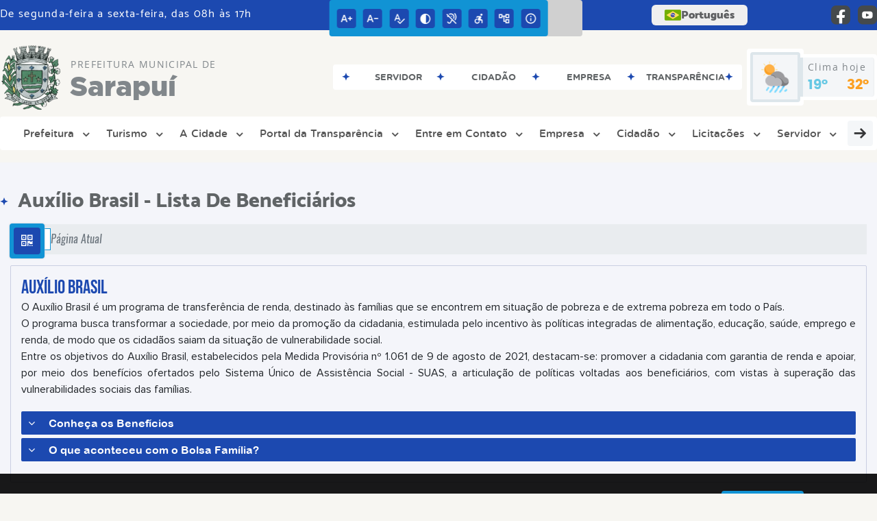

--- FILE ---
content_type: text/html; charset=UTF-8
request_url: https://www.sarapui.sp.gov.br/auxilio-brasil
body_size: 20762
content:
<!DOCTYPE html>
<html lang="pt-BR">

<head>
    <meta charset="UTF-8">
    
        
            <meta name="theme-color" content="#1193d4">
    
    <title>Auxílio Brasil - Prefeitura Municipal  de Sarapuí</title>
                    <meta name="description" content="Listagem dos Beneficiários do Auxílio Brasil da Prefeitura Municipal  de Sarapuí"/>
                    <meta name="keywords" content="auxílio brasil, municipal, sarapuí, cidade"/>
                    <link rel="canonical" href="http://www.sarapui.sp.gov.br/auxilio-brasil" />
                <meta property="og:url" content="http://www.sarapui.sp.gov.br/auxilio-brasil" />
                <meta property="og:image" content="https://www.sarapui.sp.gov.br/admin/globalarq/logo/7d55f11facf2e46dd5e56fa8a4724f53.png" />
                <meta property="og:title" content="Prefeitura Municipal de Sarapuí" />
                <meta property="og:description" content="Prefeitura Municipal de Sarapuí" />
                <meta property="og:site_name" content="Prefeitura Municipal de Sarapuí" />
                <meta property="og:type" content="website" />
                <meta name="viewport" content="width=device-width, initial-scale=1.0">
        <!-- Le styles -->
    <link href="/admin/icones/familia/style.css" media="screen" rel="stylesheet" type="text/css">
<link href="/site/css/bootstrap-4.3.1/css/bootstrap.min.css" media="screen" rel="stylesheet" type="text/css">
<link href="/site/css/normalize.css" media="screen" rel="stylesheet" type="text/css">
<link href="/site/css/css.css" media="screen" rel="stylesheet" type="text/css">
<link href="/site/css/cssCustom.css?v=1764618528" media="screen" rel="stylesheet" type="text/css">
<link href="/site2/css/css_v2.css" media="screen" rel="stylesheet" type="text/css">
<link href="/site/js/plugins/tradutor/tradutor.css" media="screen" rel="stylesheet" type="text/css">
<link href="/site2/css/font/icomoon_v2/style.css" media="screen" rel="stylesheet" type="text/css">
<link href="/site/css/mini-plugins.css" media="screen" rel="stylesheet" type="text/css">
<link href="/site/css/animate.min.css" media="screen" rel="stylesheet" type="text/css">
<link href="/site/css/ekko-lightbox.css" media="screen" rel="stylesheet" type="text/css">
<link href="/site/js/plugins/calendario/dncalendar-skin.css" media="screen" rel="stylesheet" type="text/css">
<link href="/site/css/font/fontawesome/font-awesome.min.css" media="screen" rel="stylesheet" type="text/css">
<link href="/site2/js/plugins/menu/sm-core-css.css" media="screen" rel="stylesheet" type="text/css">
<link href="/site2/js/plugins/menu/sm-clean.css" media="screen" rel="stylesheet" type="text/css">
<link href="/site/js/plugins/owlcarousel/owl.carousel.min.css" media="screen" rel="stylesheet" type="text/css">
<link href="/site/js/plugins/owlcarousel/owl.theme.default.min.css" media="screen" rel="stylesheet" type="text/css">
<link href="/site/css/font/ArialNarrow/styles.css" media="screen" rel="stylesheet" type="text/css">
<link href="/site/css/font/ArialRoundedMTBold/styles.css" media="screen" rel="stylesheet" type="text/css">
<link href="/site/css/font/BebasNeue-Regular/styles.css" media="screen" rel="stylesheet" type="text/css">
<link href="/site/css/font/MyriadPro-Regular/styles.css" media="screen" rel="stylesheet" type="text/css">
<link href="/site/css/font/MyriadPro-Light/styles.css" media="screen" rel="stylesheet" type="text/css">
<link href="/site/css/font/MyriadPro-Bold/styles.css" media="screen" rel="stylesheet" type="text/css">
<link href="/site/css/font/Oswald-ExtraLight/styles.css" media="screen" rel="stylesheet" type="text/css">
<link href="/site/css/font/Oswald-LightItalic/styles.css" media="screen" rel="stylesheet" type="text/css">
<link href="/site/css/font/Oswald-Heavy/styles.css" media="screen" rel="stylesheet" type="text/css">
<link href="/site/css/font/Oswald-Regular/styles.css" media="screen" rel="stylesheet" type="text/css">
<link href="/site/css/font/Oswald-RegularItalic/styles.css" media="screen" rel="stylesheet" type="text/css">
<link href="/site/css/font/ProximaNova-Regular/styles.css" media="screen" rel="stylesheet" type="text/css">
<link href="/site/css/speech.css" media="screen" rel="stylesheet" type="text/css">
<link href="/site/js/plugins/acessibilidade/jbility.css" media="screen" rel="stylesheet" type="text/css">
<link href="/admin/globalarq/logo/favicon.webp" rel="shortcut icon" type="image/vnd.microsoft.icon">    
          <script>
          var _paq = window._paq = window._paq || [];
          /* tracker methods like "setCustomDimension" should be called before "trackPageView" */
          _paq.push(['trackPageView']);
          _paq.push(['enableLinkTracking']);
          (function() {
              var u="https://analytics.kingpage.com.br/";
              _paq.push(['setTrackerUrl', u+'matomo.php']);
              _paq.push(['setSiteId', '105']);
              var d=document, g=d.createElement('script'), s=d.getElementsByTagName('script')[0];
              g.async=true; g.src=u+'matomo.js'; s.parentNode.insertBefore(g,s);
          })();
      </script>
    </head>

<style>
     :root {
        --tamanho-fonte-cidade: 40px;
                    --cor-primaria: #1193d4;
            --cor-secundaria: #1c49b0;
            --cor-icon: #1193d4;
            }

            .container-atendimento,.container-conteudo,.container-menu,.fluid_container,.recebe-tema-midia{position:relative}.container-atendimento:after{content:"";background:url(/site/imagens/tema/natal/tema-topo.png) center;width:100%;height:65px;display:block;position:absolute;z-index:9;bottom:-50px}.container-previsao{padding:55px 0 15px 0}.recebe-tema-midia{background-image:url(/site/imagens/tema/natal/background-tema-midia.png);background-repeat:repeat;background-color:var(--cor-secundaria)}@-webkit-keyframes pisca-luz{0%{background-image:url(/site/imagens/tema/natal/tema-conteudo-fixo.png)}10%{background-image:url(/site/imagens/tema/natal/tema-conteudo-move.png)}20%{background-image:url(/site/imagens/tema/natal/tema-conteudo-fixo.png)}40%{background-image:url(/site/imagens/tema/natal/tema-conteudo-move.png)}60%{background-image:url(/site/imagens/tema/natal/tema-conteudo-fixo.png)}80%{background-image:url(/site/imagens/tema/natal/tema-conteudo-move.png)}100%{background-image:url(/site/imagens/tema/natal/tema-conteudo-fixo.png)}}.container-conteudo:after,.fluid_container:after,.recebe-tema-busca .search-box:after,.recebe-tema-midia:after,.recebe-tema:after{content:"";background:url(/site/imagens/tema/natal/tema-conteudo-move.png) center;width:100%;height:46px;bottom:-26px;display:block;position:absolute;z-index:9;-webkit-animation-name:pisca-luz;-webkit-animation-duration:2s;animation-iteration-count:infinite;-webkit-animation-direction:alternate;-webkit-animation-timing-function:linear}.recebe-tema-rodape{background-image:url(/site/imagens/tema/natal/background-tema-rodape.png);background-repeat:repeat-x;background-color:var(--cinza-4);background-position-y: bottom;background-size: cover;background-position-x: center;}.img-titulo-tema{position:relative;z-index:1;left:10px}.img-tema-inverte{-moz-transform:scaleX(-1);-o-transform:scaleX(-1);-webkit-transform:scaleX(-1);transform:scaleX(-1);right:10px;left:auto}.on-tema{visibility:visible}.off{visibility:hidden}.addFrame img{position:absolute;top:0;right:0}.on-tema .acessibilidade_div{width:100%;height:auto;overflow:hidden;border-bottom:1px solid #c7c9ce;background:#fff;cursor:pointer;display:inline-block;vertical-align:middle;-webkit-transform:translateZ(0);transform:translateZ(0);box-shadow:0 0 1px transparent;-webkit-backface-visibility:hidden;backface-visibility:hidden;-moz-osx-font-smoothing:grayscale;position:relative;-webkit-transition-property:color;transition-property:color;-webkit-transition-duration:.3s;transition-duration:.3s;color:#53565b}.on-tema .acessibilidade_div:before{content:"";position:absolute;z-index:-1;top:0;bottom:0;left:0;right:0;background:#c7c9ce;-webkit-transform:scaleY(0);transform:scaleY(0);-webkit-transform-origin:50%;transform-origin:50%;-webkit-transition-property:transform;transition-property:transform;-webkit-transition-duration:.3s;transition-duration:.3s;-webkit-transition-timing-function:ease-out;transition-timing-function:ease-out}.acessibilidade_div:active,.acessibilidade_div:focus,.acessibilidade_div:hover{color:#fff}.acessibilidade_div:active:before,.acessibilidade_div:focus:before,.acessibilidade_div:hover:before{-webkit-transform:scaleY(1);transform:scaleY(1)}.recebe-tema-busca{background:url(/site/imagens/tema/natal/btn-tema-busca.png) no-repeat center;background-size:35px 43px;position:relative;top:1px}.recebe-tema-busca i{color:var(--branco)!important;border:none!important;position:relative!important;top:6px!important;font-size:16px!important}.recebe-tema-busca .search-box{top:44px}@media only screen and (min-width: 640px){.{left: 0px}}@media only screen and (max-width:639px){.img-titulo-tema{width:20px}.recebe-tema-rodape{background-image: none;background-repeat: repeat;background-color: var(--cinza-4)}}.subclass-calendario::before{top: 12.5%;}.subclass-calendario .container-titulo span::before{display: none}.img-logo {
        width: 100px;
        height: 100px;
        background: url(/admin/globalarq/logo/7d55f11facf2e46dd5e56fa8a4724f53.png);
        background-size: 100% 100%;
    }

    .img-logo-rodape {
        width: 100px;
        height: 100px;
        background: url(/admin/globalarq/logo/6af822e84785ceb2e959a9a4aa569cb4.png);
        background-size: 100% 100%;
        margin-bottom: 10px;
    }

    .btn-menu-mobile {
        background: url('../../../../admin/globalarq/logo/7d55f11facf2e46dd5e56fa8a4724f53.png') no-repeat;
        background-size: 50px auto;
    }

    .caixa-dialogo {
        background: linear-gradient(rgba(255, 255, 255, .9), rgba(255, 255, 255, .9)), url('../../admin/globalarq/logo/7d55f11facf2e46dd5e56fa8a4724f53.png') space;
    }
</style>

<body>
    <!-- INICIO VLIBRAS -->
    <div vw class="enabled">
        <div vw-access-button class="active"></div>
        <div vw-plugin-wrapper>
            <div class="vw-plugin-top-wrapper"></div>
        </div>
    </div>
    <!-- FIM VLIBRAS -->
    <!--barra lateral de acessibilidade-->
    
            <div class="container-btn-lateral_v2 enquete-left_v2">
            <div id="generate" class="qr-code_v2 btn-lateral_v2 btn-qr-code_v2" title="QR Code">
                <i class="fa fa-qrcode qr-code_v2-icon"></i>
            </div> <div class="btn-lateral_v2 botao_push_acessibilidade_v2 fixa-lado-topo_v2">
                <i class="icon_v2 icon_v2-acessibilidade-atalho">
                <pre class="conteudo-hidden_v2">.</pre>
                </i>
            </div> </div>
            <!-- INICIO VLIBRAS -->
            <div vw class="enabled" id="vlibras_open">
                <div vw-access-button class="active"></div>
                <div vw-plugin-wrapper>
                    <div class="vw-plugin-top-wrapper"></div>
                </div>
            </div>
          
            <!-- FIM VLIBRAS -->
            <section class="layout_v2 on_v2 on-topo_v2">
                <div class="acessibilidade_v2 acessibilidade_topo_v2">
                    <div class="titulo-acessibilidade_v2 flex_v2">
                        <button type="button" id="acessibilidade_fechar_v2" class="fecha-acessibilidade_v2">
                        <i class="icon_v2 icon_v2-acessibilidade-fechar" aria-hidden="true">
                            <pre class="conteudo-hidden_v2">.</pre>
                        </i>
                        </button>
                        <div class="titulo_v2 font-titulo-mobile_v2 ponto-titulo_v2 block-mobile_v2 flex_v2">
                        <p>Acessibilidade</p>
                        </div>
                    </div>
                    <div id="increaseFont_v2" class="acessibilidade_div_v2 flex_v2 alinha-acess-left_v2" title="Aumentar Fonte">
                        <span class="texto-acessibilidade_v2" unselectable="on">Aumentar Fonte</span>
                        <div class="img-acessibilidade_v2 aumenta-texto_v2">
                        <i class="icon_v2 icon_v2-acessibilidade-aumentar-fonte">
                            <pre class="conteudo-hidden_v2">.</pre>
                        </i>
                        </div>
                    </div>
                    <div id="decreaseFont_v2" class="acessibilidade_div_v2 flex_v2">
                        <span class="texto-acessibilidade_v2" unselectable="on">Diminuir Fonte</span>
                        <div class="img-acessibilidade_v2 diminui-texto_v2" title="Diminuir Fonte">
                        <i class="icon_v2 icon_v2-acessibilidade-diminuir-fonte">
                            <pre class="conteudo-hidden_v2">.</pre>
                        </i>
                        </div>
                    </div>
                    <div id="resetaFont_v2" class="acessibilidade_div_v2 flex_v2">
                        <span class="texto-acessibilidade_v2" unselectable="on">Fonte Normal</span>
                        <div class="img-acessibilidade_v2 reseta-texto_v2" title="Fonte Normal">
                        <i class="icon_v2 icon_v2-acessibilidade-texto-normal">
                            <pre class="conteudo-hidden_v2">.</pre>
                        </i>
                        </div>
                    </div>
                    <div id="contrast_v2" class="acessibilidade_div_v2 flex_v2">
                        <span class="texto-acessibilidade_v2" unselectable="on">Alto Contraste</span>
                        <div class="img-acessibilidade_v2 contraste_v2" title="Alto Contraste">
                        <i class="icon_v2 icon_v2-acessibilidade-contraste">
                            <pre class="conteudo-hidden_v2">.</pre>
                        </i>
                        </div>
                    </div>
                    <div class="mostra-balao_v2 mostra-libra_v2" rel="" title="Vlibras">
                        <div class="acessibilidade_div_v2 flex_v2 libraV_v2">
                        <span class="texto-acessibilidade_v2" unselectable="on">Libras</span>
                        <div class="img-acessibilidade_v2 libras_v2">
                            <i class="icon_v2 icon_v2-acessibilidade-libras">
                            <pre class="conteudo-hidden_v2">.</pre>
                            </i>
                        </div>
                        </div>
                        <div class="caixa-balao_v2 libraV_v2">
                            <div class="balao_v2">
                                <img src="/site2/js/plugins/acessibilidade/acessibilidade/vlibras.gif"
                                data-src="/site2/js/plugins/acessibilidade/acessibilidade/vlibras.gif" alt="Vlibras" title="Ícone do Vlibras" />
                                <p>O conteúdo desse portal pode ser acessível em Libras usando o VLibras</p>
                            </div>
                        </div>
                    </div>
                    <div class="mostra-balao_v2 mostra-atalho_v2" rel="" title="Teclas de Atalho">
                        <div class="acessibilidade_div_v2 flex_v2">
                        <span class="texto-acessibilidade_v2" unselectable="on">Atalhos</span>
                        <div class="img-acessibilidade_v2 libras_v2">
                            <i class="icon_v2 icon_v2-acessibilidade-atalho">
                            <pre class="conteudo-hidden_v2">.</pre>
                            </i>
                        </div>
                        </div>
                        <div class="caixa-balao_v2 caixa-atalho_v2">
                        <div class="balao_v2">
                            <p><a id="altZ_v2" title="Abrir Caixa de Pesquisa">Alt + Z - Abrir Caixa de Pesquisa</a></p>
                            <p><a id="altC_v2" title="Foco no Menu">Alt + C - Foco no Menu</a></p>
                            <p><a id="altR_v2" title="Ir para o Rodapé do Site">Alt + R - Ir para o Rodapé do Site</a></p>
                            <p><a id="altB_v2" title="Ativar Alto Contraste">Alt + B - Ativar Alto Contraste</a></p>
                            <p><a id="altW_v2" title="Aumentar Letra">Alt + W - Aumentar Letra</a></p>
                            <p><a id="altS_v2" title="Diminuir Letra">Alt + S - Diminuir Letra</a></p>
                            <p><a id="altQ_v2" title="Letra Normal">Alt + Q - Letra Normal</a></p>
                            <p><a id="altN_v2" title="Ir para o Conteúdo do Site">Alt + N - Ir para o Conteúdo do Site</a></p>
                            <p class="mostra-libra_v2"><a id="altL_v2" title="Abrir Libras">Alt + L - Abrir Libras</a></p>
                        </div>
                        </div>
                    </div>
                    <a class="" rel="" href="/mapa-site/" title="Mapa do Site">
                        <div class="acessibilidade_div_v2 flex_v2">
                        <span class="texto-acessibilidade_v2" unselectable="on">Mapa do Site</span>
                        <div class="img-acessibilidade_v2">
                            <i class="icon_v2 icon_v2-acessibilidade-mapa-do-site">
                            <pre class="conteudo-hidden_v2">.</pre>
                            </i>
                        </div>
                        </div>
                    </a><a target="_blank" href="http://srv58.teste.website/~esicsarapui/" rel="nofollow" title="Acesso à informação">
                        <div class="acessibilidade_div_v2 flex_v2 alinha-acess-right_v2" >
                        <span class="texto-acessibilidade_v2" unselectable="on">Acesso à informação</span>
                        <div class="img-acessibilidade_v2 acesso-informacao_v2">
                            <i class="icon_v2 icon_v2-acessibilidade-acesso-a-informacao">
                            <pre class="conteudo-hidden_v2">.</pre>
                            </i>
                        </div>
                        </div>
                    </a>
                </div>
            </section>
            
        
    <div class="container-all">
        
                <link rel="stylesheet" href="/site2/css/hover-min.css">
                <link rel="stylesheet" href="/site2/js/plugins/acessibilidade/jbility.css">
                <link rel="stylesheet" href="/site2/js/plugins/calendario-evento/datepickk.css">
                <link rel="stylesheet" href="/site2/css/font/icomoon_v2/style.css">
                <link rel="stylesheet" href="/site2/js/plugins/owlcarousel/owl.theme.default.min.css">
                <link rel="stylesheet" href="/site2/js/plugins/owlcarousel/owl.carousel.min.css">
                <link rel="stylesheet" href="/site2/css/font/open-sans/stylesheet.css">
                <link rel="stylesheet" href="/site2/css/font/poppins/stylesheet.css">
                <link rel="stylesheet" href="/site2/css/font/kulim-park/stylesheet.css">
                <link rel="stylesheet" href="/site2/css/font/gotham-rounded/stylesheet.css">                
                <link rel="stylesheet" href="/site2/css/font/catamaran-cufonfonts-webfont/style.css">
                <link rel="stylesheet" href="/site2/css/normalize.css">
                <link rel="stylesheet" href="/site2/css/css-mobile_v2.css">   
                <link rel="stylesheet" href="/site2/css/cssCustom.css">  
            
            <header style="background: #F7F6F2">
                <section class="layout_v2 barra-topo_v2">
                <div class="container-xl col-md-12 col-lg-12 col-xl-12">
                    <div class="row">
                    <div class="topo-atendimento_v2 alinha-left_v2 col marquee-topo_v2">
                        <div class="marquee-topo_text"><p>De segunda-feira a sexta-feira, das 08h às 17h</p></div>
                    </div>
                    
                        <style>
                            @media only screen and (max-width:1240px){
                                .linguagem_button_v2 {
                                    width: 40px;
                                }
                                .linguagem_button_v2 span {
                                    display:none;
                                }
                            }
                            @media only screen and (max-width:991px){
                                .container_linguagem_v2 {
                                    display: inline-flex !important;
                                    margin-left: 0px !important;
                                }
                                .linguagem_button_v2 span {
                                    display: inline-flex;
                                }
                            }
                        </style>
                    
                        <style>
                            .container_linguagem_v2 {
                                margin-left: 35px;
                            }
                        </style>
                        <div class="topo-acessibilidade_v2 col">
                        <div class="btn-busca_v2 busca-desktop_v2">
                            <div class="desktop_v2 nav-busca_v2">
                                <div class="search-box_v2 search-desktop_v2">
                                    <form class="frmBuscaCompleta_v2" method="get" action="">
                                    <fieldset>
                                        <legend>Buscar conteúdo</legend>
                                        <label for="buscaCompleta_v2">Buscar: </label>
                                        <input class="col busca_v2 buscaCompletaTexto_v2 font-conteudo-mobile_v2" type="text" id="buscaCompleta_v2" name="buscaCompleta_v2" placeholder="Buscar" title="Buscar">
                                        <input class="enviar_busca_v2 btnBuscaCompleta" type="submit" id="btnBuscaCompleta_v2" name="btnBuscaCompleta_v2" value="&#xe912" title="Botão">
                                    </fieldset>
                                    </form>
                                </div>
                            </div>
                        </div>
                    </div>
                        
                    <div id="google_translate_element"></div>
                    <div class="topo-atendimento_v2 top-right_v2  col">
                        <div class="container_linguagem_v2">
                            <button class="linguagem_button_v2">
                                <img src="/site/imagens/linguagem/brasil.png" />
                                <span translate="no">Português</span>
                            </button>
                            <div class="linguagem_content_v2 animate__fadeIn">
                                <div class="linguagem_titulo_v2"><p>Idioma</p></div>
                                <div class="linguagem_card_v2" id="pt">
                                    <img src="/site/imagens/linguagem/brasil.png" />
                                    <p translate="no" style="display: none">Português</p>
                                    <span class="linguagem_selecionada_v2">Português</span>
                                </div>
                                <div class="linguagem_card_v2" id="en">
                                    <img src="/site/imagens/linguagem/estados-unidos.png" />
                                    <p>English</p>
                                </div>
                                <div class="linguagem_card_v2" id="es">
                                    <img src="/site/imagens/linguagem/espanha.png" />
                                    <p>Español</p>
                                </div>
                                <div class="linguagem_card_v2" id="fr">
                                    <img src="/site/imagens/linguagem/franca.png" />
                                    <p>Français</p>
                                </div>
                                <div class="linguagem_card_v2" id="de">
                                    <img src="/site/imagens/linguagem/alemanha.png" />
                                    <p>Deutsch</p>
                                </div>
                                <div class="linguagem_card_v2" id="it">
                                    <img src="/site/imagens/linguagem/italia.png" />
                                    <p>Italiano</p>
                                </div>
                            </div>
                        </div>
                        <div class="text-end_v2 alinha-right_v2" style="display: flex;height: 28px;flex: 1 1 0%;">
                                <a href="https://www.facebook.com/prefeituradesarapui" rel="nofollow" target="_blank" title="Acessar Facebook" class="icon-rede-social_v2">
                                    <i class="icon_v2-social-facebook">
                                    <pre class="conteudo-hidden_v2">.</pre>
                                    </i>
                                </a>
                                <a href="https://www.youtube.com/channel/UCU2iaDFoFU_ejezkTVHZ5yw/featured" rel="nofollow" target="_blank" title="Acessar YouTube" class="icon-rede-social_v2">
                                    <i class="icon_v2-social-youtube">
                                    <pre class="conteudo-hidden_v2">.</pre>
                                    </i>
                                </a>
                                <a href="#" rel="nofollow" target="_blank" title="Acessar Messenger" class="icon-rede-social_v2 display-none_v2">
                                    <i class="icon_v2-social-linkedin">
                                    <pre class="conteudo-hidden_v2">.</pre>
                                    </i>
                                </a>
                                <a href="#" rel="nofollow" target="_blank" title="Acessar Messenger" class="icon-rede-social_v2 display-none_v2">
                                    <i class="icon_v2-social-pinterest">
                                    <pre class="conteudo-hidden_v2">.</pre>
                                    </i>
                                </a>
                                <a href="#" rel="nofollow" target="_blank" title="Acessar Messenger" class="icon-rede-social_v2 display-none_v2">
                                    <i class="icon_v2-social-snapchat">
                                    <pre class="conteudo-hidden_v2">.</pre>
                                    </i>
                                </a>
                                <a href="#" rel="nofollow" target="_blank" title="Acessar Messenger" class="icon-rede-social_v2 display-none_v2">
                                    <i class="icon_v2-social-tiktok">
                                    <pre class="conteudo-hidden_v2">.</pre>
                                    </i>
                                </a>
                                
                        </div>
                    </div>
                    </div>
                </div>
                </section>

                <nav>
                <section class="layout_v2 container-menu_v2 container-xl">
                    <div class="clima_v2 flex_v2"><div class="info-topo_v2 flex_v2">
                        <div class="orgao_v2 flex_v2 alinha-left_v2">
                        <a href="https://www.sarapui.sp.gov.br/">
                            <img src="/admin/globalarq/logo/7d55f11facf2e46dd5e56fa8a4724f53.png" alt="Prefeitura Municipal  de Sarapuí" class="alinha-left_v2">
                        </a>
                        <div>
                            <a href="https://www.sarapui.sp.gov.br/">
                            <h1>
                                Prefeitura Municipal  de
                            </h1>
                            <strong>Sarapuí</strong>
                            </a>
                        </div>
                        </div>
                        </div>
                            
            <div class="layout_v2 container-link-topo_v2 col">
                <div class="row link-rapido_v2">
                <div class="separa-link-rapido_v2"><pre class="conteudo-hidden_v2">.</pre></div>
                        <div class="col container-link-rapido_v2 text-center tira-span-circulo" data-has-sub="true">
                            <a href="#" rel="" target="_self" title="Servidor" class="link-primario-toggle">
                                <div class="link-primario_v2 muda-cor_v2">
                                    <p class="ellipse-line-2_v2">Servidor <span class="arrow-down">▼</span></p>
                                    <div class="separa-link-rapido_v2"><pre class="conteudo-hidden_v2">.</pre></div>
                                </div>
                            </a><div class="divide-sub-menu_v2"><pre class="conteudo-hidden_v2">.</pre></div><ul class="link-esconde_v2  scrollbar2_v2">
                                            <a href="https://sarapuiweb.jlsoft.com.br/protocolo/login.aspx" rel="nofollow" target="_blank">
                                                <li>Protocolo - Servidor</li>
                                            </a>
                                        
                                            <a href="https://www.sarapui.sp.gov.br/webmail" rel="" target="_self">
                                                <li>Webmail</li>
                                            </a>
                                        
                                            <a href="https://portalrh.jlsoft.com.br/pmsarapui" rel="nofollow" target="_blank">
                                                <li>Portal do Servidor</li>
                                            </a>
                                        </ul>
                                                    </div>
                    
                        <div class="col container-link-rapido_v2 text-center tira-span-circulo" data-has-sub="true">
                            <a href="#" rel="" target="_self" title="Cidadão" class="link-primario-toggle">
                                <div class="link-primario_v2 muda-cor_v2">
                                    <p class="ellipse-line-2_v2">Cidadão <span class="arrow-down">▼</span></p>
                                    <div class="separa-link-rapido_v2"><pre class="conteudo-hidden_v2">.</pre></div>
                                </div>
                            </a><div class="divide-sub-menu_v2"><pre class="conteudo-hidden_v2">.</pre></div><ul class="link-esconde_v2  scrollbar2_v2">
                                            <a href="https://sarapuiweb.jlsoft.com.br/PortalProtocolo/protocolo.wplinkprotocolo.aspx?https://portalcidadao.jlsoft.com.br/,pmsarapui,WizardSolic" rel="nofollow" target="_blank">
                                                <li>Protocolo - Cidadão</li>
                                            </a>
                                        
                                            <a href="https://www.sarapui.sp.gov.br/carta-servico/categoria" rel="" target="_self">
                                                <li>Carta de Serviço</li>
                                            </a>
                                        
                                            <a href="https://www.sarapui.sp.gov.br/concurso" rel="" target="_self">
                                                <li>Concurso</li>
                                            </a>
                                        
                                            <a href="https://www.sarapui.sp.gov.br/conta-publica" rel="" target="_self">
                                                <li>Contas Públicas</li>
                                            </a>
                                        
                                            <a href="https://sarapui.jlsoft.com.br" rel="nofollow" target="_blank">
                                                <li>ISS</li>
                                            </a>
                                        
                                            <a href="https://www.sarapui.sp.gov.br/ouvidoria" rel="" target="_self">
                                                <li>Ouvidoria</li>
                                            </a>
                                        
                                            <a href="https://portalcidadao.jlsoft.com.br/pmsarapui" rel="nofollow" target="_blank">
                                                <li>Portal do Cidadão</li>
                                            </a>
                                        
                                            <a href="https://www.sarapui.sp.gov.br/public/admin/globalarq/uploads/files/QUADRO-GERAL-DE-SERVI--OS.pdf" rel="" target="_self">
                                                <li>Quadro geral de serviços</li>
                                            </a>
                                        
                                            <a href="https://www.sarapui.sp.gov.br/sic-servico-de-informacao-ao-cidadao" rel="" target="_self">
                                                <li>Sic</li>
                                            </a>
                                        
                                            <a href="https://emprega.sarapui.sp.gov.br/pat" rel="nofollow" target="_blank">
                                                <li>PAT</li>
                                            </a>
                                        </ul>
                                                    </div>
                    
                        <div class="col container-link-rapido_v2 text-center tira-span-circulo" data-has-sub="true">
                            <a href="#" rel="" target="_self" title="Empresa" class="link-primario-toggle">
                                <div class="link-primario_v2 muda-cor_v2">
                                    <p class="ellipse-line-2_v2">Empresa <span class="arrow-down">▼</span></p>
                                    <div class="separa-link-rapido_v2"><pre class="conteudo-hidden_v2">.</pre></div>
                                </div>
                            </a><div class="divide-sub-menu_v2"><pre class="conteudo-hidden_v2">.</pre></div><ul class="link-esconde_v2  scrollbar2_v2">
                                            <a href="https://www.sarapui.sp.gov.br/pagina/13/lta-laudo-tecnico-de-avaliacao" rel="" target="_self">
                                                <li>LTA - Laudo Técnico de Avaliação</li>
                                            </a>
                                        
                                            <a href="https://portalcidadao.jlsoft.com.br/pmsarapui" rel="nofollow" target="_blank">
                                                <li>Portal do Cidadão / Taxas</li>
                                            </a>
                                        
                                            <a href="https://www.sarapui.sp.gov.br/licitacao" rel="" target="_self">
                                                <li>Licitação</li>
                                            </a>
                                        
                                            <a href="https://www.sarapui.sp.gov.br/ata-abertura" rel="" target="_self">
                                                <li>Atas de Abertura</li>
                                            </a>
                                        
                                            <a href="https://www.sarapui.sp.gov.br/ata-registro-preco" rel="" target="_self">
                                                <li>Atas de Registro de Preço</li>
                                            </a>
                                        
                                            <a href="https://www.sarapui.sp.gov.br/contrato" rel="" target="_self">
                                                <li>Contratos</li>
                                            </a>
                                        
                                            <a href="https://sarapui.jlsoft.com.br" rel="nofollow" target="_blank">
                                                <li>NFS-E Serviço</li>
                                            </a>
                                        
                                            <a href="https://www.sarapui.sp.gov.br/legislacao" rel="" target="_self">
                                                <li>Legislação</li>
                                            </a>
                                        
                                            <a href="https://www.sarapui.sp.gov.br/ouvidoria" rel="" target="_self">
                                                <li>Ouvidoria</li>
                                            </a>
                                        </ul>
                                                    </div>
                    
                        <div class="col container-link-rapido_v2 text-center effect-hover_v2" data-has-sub="false">
                            <a href="https://transparencia.sarapui.sp.gov.br/" rel="nofollow" target="_blank" title="Transparência" class="link-primario-toggle">
                                <div class="link-primario_v2 muda-cor_v2">
                                    <p class="ellipse-line-2_v2">Transparência</p>
                                    <div class="separa-link-rapido_v2"><pre class="conteudo-hidden_v2">.</pre></div>
                                </div>
                            </a>
                                                    </div>
                    
                </div>
            </div>
        
                            <div class="infoma-clima_v2 flex_v2 alinha-right_v2">
                    <div class="background-clima_v2">
                        <div class="layout_v2 icon-clima_v2 alinha-left_v2">
                            <div class="tempo_v2" style="background:url(/site/imagens/prev-tempo/clima.png) -4px -50px no-repeat;background-size: 440px;">
                            </div>
                        </div>
                    </div>
                    <div class="background-clima-2_v2">
                        <div class="layout_v2 texto-clima_v2 alinha-left_v2 text-end_v2">
                            <p>Clima hoje</p>
                            <span class="min_v2 alinha-left_v2">19°</span>
                            <span class="max_v2 alinha-right_v2">32°</span>
                        </div>
                    </div>
                </div>
        
                    </div><div class="container-xl col text-xl-center">
                        <div class="link_v2">
                        <div class="menu col-12 alinha-centro_v2" style="padding: 0 !important">
                            <nav id="main-nav_v2" class="greedy_v2"><div class="btn-menu-mobile_v2">
                                <a href="https://www.sarapui.sp.gov.br/" rel="" title="Prefeitura Municipal  de Sarapuí">
                                    <img src="/admin/globalarq/logo/7d55f11facf2e46dd5e56fa8a4724f53.png" alt="Prefeitura Municipal  de Sarapuí" class="alinha-left_v2">
                                </a>
                                <a href="https://www.sarapui.sp.gov.br/" rel="" title="Prefeitura Municipal  de Sarapuí" class="alinha-centro_v2 orgao-mobile_v2">
                                    <p class="font-subtitulo-mobile_v2">Prefeitura Municipal </p><span class="font-titulo-mobile_v2">Sarapuí</span>
                                </a><div id="toggle">
                                <div class="one_v2"><pre class="conteudo-hidden_v2">.</pre></div>
                                <div class="two_v2"><pre class="conteudo-hidden_v2">.</pre></div>
                                <div class="three_v2"><pre class="conteudo-hidden_v2">.</pre></div>
                                </div>
                            </div>
                            <ul id="main-menu" class="sm sm-clean left links">
                                <li class="grupo-menu box-shadow"><a href=# target=_self rel="">Prefeitura</a><ul><li class="box-shadow sub-link"><a href=https://www.sarapui.sp.gov.br/pagina/9/lgpd target=_self rel="">LGPD</a></li><li class="box-shadow sub-link"><a href=https://www.sarapui.sp.gov.br/prefeitura target=_self rel="">Galeria de Prefeitos</a></li><li class="box-shadow sub-link"><a href=https://www.sarapui.sp.gov.br/prefeitura/departamento target=_self rel="">Secretarias</a></li><li class="box-shadow sub-link"><a href=https://www.sarapui.sp.gov.br/prefeitura/organograma target=_self rel="">Organograma</a></li><li class="box-shadow sub-link"><a href=https://www.sarapui.sp.gov.br/estrutura target=_self rel="">Estrutura Física</a></li><li class="box-shadow sub-link"><a href=https://www.sarapui.sp.gov.br/galeria-videos target=_self rel="">Canal da Prefeitura</a></li><li class="box-shadow sub-link"><a href=https://www.sarapui.sp.gov.br/comissao target=_self rel="">Comissões e Conselhos</a></li><li class="box-shadow sub-link"><a href=https://www.sarapui.sp.gov.br/audiencia-publica target=_self rel="">Audiências Públicas</a></li><li class="box-shadow sub-link"><a href=https://www.sarapui.sp.gov.br/evento target=_self rel="">Calendário de eventos</a></li><li class="box-shadow sub-link"><a href=https://www.sarapui.sp.gov.br/glossario target=_self rel="">Glossário</a></li><li class="box-shadow sub-link"><a href=https://www.sarapui.sp.gov.br/prefeitura/telefones target=_self rel="">Telefones Úteis</a></li><li class="box-shadow sub-link"><a href=https://www.sarapui.sp.gov.br/prefeitura/links-uteis target=_self rel="">Links Úteis</a></li><li class="box-shadow sub-link"><a href=https://www.sarapui.sp.gov.br/expediente target=_self rel="">Expediente</a></li><li class="box-shadow sub-link"><a href=https://emprega.sarapui.sp.gov.br/pat target=_blank rel="nofollow">PAT</a></li><li class="box-shadow sub-link"><a href=https://www.sarapui.sp.gov.br/covid target=_self rel="">Covid-19</a></li></ul></li><li class="grupo-menu box-shadow"><a href=# target=_self rel="">Turismo</a><ul><li class="box-shadow sub-link"><a href=https://www.sarapui.sp.gov.br/pagina/19/materiais-turisticos/sub-pagina/1/ target=_self rel="">Material Turístíco</a></li><li class="box-shadow sub-link"><a href=https://www.sarapui.sp.gov.br/noticia/categoria/28/turismo/ target=_self rel="">Notícias do Turismo</a></li><li class="box-shadow sub-link"><a href=https://www.sarapui.sp.gov.br/noticia/1092/rota-do-queijo-sarapui/ target=_self rel="">Rota Do Queijo - Sarapuí</a></li><li class="box-shadow sub-link"><a href=https://www.sarapui.sp.gov.br/noticia/1091/revista-rotas-do-queijo-de-sao-paulo/ target=_self rel="">Rotas do Queijo de São Paulo</a></li><li class="box-shadow sub-link"><a href=https://www.sarapui.sp.gov.br/noticia/1093/derivados-de-bufala-na-alimentacao-escolar/ target=_self rel="">Derivados de búfala na alimentação escolar</a></li></ul></li><li class="grupo-menu box-shadow"><a href=# target=_self rel="">A Cidade</a><ul><li class="box-shadow sub-link"><a href=https://www.sarapui.sp.gov.br/ target=_self rel="">Página Principal</a></li><li class="box-shadow sub-link"><a href=https://www.sarapui.sp.gov.br/cidade target=_self rel="">História do Município</a></li><li class="box-shadow sub-link"><a href=https://www.sarapui.sp.gov.br/pagina/2/invista-em-sarapui target=_self rel="">Invista em Sarapuí</a></li><li class="box-shadow sub-link"><a href=https://www.sarapui.sp.gov.br/album-de-fotos/foto/11/galeria-de-fotos/ target=_self rel="">Galeria de fotos</a></li><li class="box-shadow sub-link"><a href=https://www.sarapui.sp.gov.br/pagina/4/mapas target=_self rel="">Mapas</a></li><li class="box-shadow sub-link"><a href=https://www.sarapui.sp.gov.br/cidade/hino target=_self rel="">Hino</a></li><li class="box-shadow sub-link"><a href=https://www.sarapui.sp.gov.br/guia-da-cidade target=_self rel="">Guia da Cidade</a></li><li class="box-shadow sub-link"><a href=https://www.sarapui.sp.gov.br/album-de-fotos target=_self rel="">Álbuns</a></li><li class="box-shadow sub-link"><a href=https://www.sarapui.sp.gov.br/web-radio target=_self rel="">Web Rádio</a></li><li class="box-shadow sub-link"><a href=https://www.sarapui.sp.gov.br/cidade/simbolo target=_self rel="">Símbolos Municipais</a></li></ul></li><li class="grupo-menu box-shadow"><a href=https://www.sarapui.sp.gov.br/portal-da-transparencia target=_self rel="">Portal da Transparência</a><ul><li class="box-shadow sub-link"><a href=https://www.sarapui.sp.gov.br/ata-abertura target=_self rel="">Atas de Abertura</a></li><li class="box-shadow sub-link"><a href=https://www.sarapui.sp.gov.br/ata-registro-preco target=_self rel="">Atas de Registro de Preço</a></li><li class="box-shadow sub-link"><a href=https://www.sarapui.sp.gov.br/conta-publica target=_self rel="">Contas Públicas</a></li><li class="box-shadow sub-link"><a href=https://www.sarapui.sp.gov.br/contrato target=_self rel="">Contratos</a></li><li class="box-shadow sub-link"><a href=https://www.sarapui.sp.gov.br/diario-oficial-eletronico target=_blank rel="nofollow">Diário Oficial Eletrônico</a></li><li class="box-shadow sub-link"><a href=https://www.sarapui.sp.gov.br/itr target=_self rel="">Itr</a></li><li class="box-shadow sub-link"><a href=https://www.sarapui.sp.gov.br/legislacao target=_self rel="">Legislação</a></li><li class="box-shadow sub-link"><a href=https://www.sarapui.sp.gov.br/licitacao target=_self rel="">Licitação</a></li><li class="box-shadow sub-link"><a href=https://transparencia.sarapui.sp.gov.br/ target=_self rel="">Portal da Transparência</a></li><li class="box-shadow sub-link"><a href=https://www.sarapui.sp.gov.br/plano-municipal target=_self rel="">Planos Municipais</a></li><li class="box-shadow sub-link"><a href=https://www.sarapui.sp.gov.br/consulta-protocolo target=_self rel="">Protocolo</a></li><li class="box-shadow sub-link"><a href=https://www.sarapui.sp.gov.br/terceiro-setor target=_self rel="">Terceiro Setor</a></li><li class="box-shadow sub-link"><a href=https://www.sarapui.sp.gov.br/pagina/17/transferencias-especiais target=_self rel="">Transferências Especiais</a></li><li class="box-shadow sub-link"><a href=https://www.sarapui.sp.gov.br/unidade-fiscal target=_self rel="">Unidade Fiscal</a></li></ul></li><li class="grupo-menu box-shadow"><a href=# target=_self rel="">Entre em Contato</a><ul><li class="box-shadow sub-link"><a href=https://www.sarapui.sp.gov.br/sic-servico-de-informacao-ao-cidadao target=_self rel="">Sic</a></li><li class="box-shadow sub-link"><a href=https://www.sarapui.sp.gov.br/ouvidoria target=_self rel="">Ouvidoria</a></li><li class="box-shadow sub-link"><a href=https://www.sarapui.sp.gov.br/carta-servico/categoria target=_self rel="">Carta de Serviço</a></li><li class="box-shadow sub-link"><a href=https://www.sarapui.sp.gov.br/fale-conosco target=_self rel="">Fale Conosco</a></li><li class="box-shadow sub-link"><a href=https://www.sarapui.sp.gov.br/poda-arvore target=_self rel="">Poda de Árvores</a></li><li class="box-shadow sub-link"><a href=https://www.sarapui.sp.gov.br/troca-de-lampada target=_self rel="">Troca de Lâmpadas</a></li><li class="box-shadow sub-link"><a href=https://www.sarapui.sp.gov.br/denuncia-de-descarte target=_self rel="">Denúncia de Descarte Irregular</a></li></ul></li><li class="grupo-menu box-shadow"><a href=https://www.sarapui.sp.gov.br/empresa target=_self rel="">Empresa</a><ul><li class="box-shadow sub-link"><a href=https://www.sarapui.sp.gov.br/diario-oficial-eletronico target=_blank rel="nofollow">Diário Oficial Eletrônico</a></li><li class="box-shadow sub-link"><a href=https://www.sarapui.sp.gov.br/ata-abertura target=_self rel="">Atas de Abertura</a></li><li class="box-shadow sub-link"><a href=https://www.sarapui.sp.gov.br/noticia/categoria target=_self rel="">Notícias</a></li><li class="box-shadow sub-link"><a href=https://www.sarapui.sp.gov.br/prefeitura/perguntas-frequentes target=_self rel="">Perguntas Frequentes</a></li><li class="box-shadow sub-link"><a href=https://www.sarapui.sp.gov.br/pagina/13/lta-laudo-tecnico-de-avaliacao target=_self rel="">LTA - Laudo Técnico de Avaliação</a></li></ul></li><li class="grupo-menu box-shadow"><a href=https://www.sarapui.sp.gov.br/cidadao target=_self rel="">Cidadão</a><ul><li class="box-shadow sub-link"><a href=https://www.sarapui.sp.gov.br/pagina/15/denuncia-queimadas target=_self rel="">Denúncia - Queimadas</a></li><li class="box-shadow sub-link"><a href=https://portalcidadao.jlsoft.com.br/pmsarapui target=_self rel="">Portal do Cidadão</a></li><li class="box-shadow sub-link"><a href=https://sarapuiweb.jlsoft.com.br/PortalProtocolo/protocolo.wplinkprotocolo.aspx?https://portalcidadao.jlsoft.com.br/,pmsarapui,WizardSolic target=_self rel="">Protocolo - Cidadão</a></li><li class="box-shadow sub-link"><a href=https://sarapui.jlsoft.com.br target=_blank rel="nofollow">ISS Online</a></li><li class="box-shadow sub-link"><a href=https://www.sarapui.sp.gov.br/diario-oficial-eletronico target=_blank rel="nofollow">Diário Oficial Eletrônico</a></li><li class="box-shadow sub-link"><a href=https://emprega.sarapui.sp.gov.br/pat target=_blank rel="nofollow">PAT</a></li><li class="box-shadow sub-link"><a href=https://www.sarapui.sp.gov.br/pagina/5/horarios-onibus target=_self rel="">Horários Ônibus</a></li><li class="box-shadow sub-link"><a href=https://www.sarapui.sp.gov.br/comissao target=_self rel="">Comissões e Conselhos</a></li><li class="box-shadow sub-link"><a href=https://www.sarapui.sp.gov.br/pagina/6/atualizacao-de-dados-cadastrais-iptu target=_self rel="">Atualização de dados cadastrais – IPTU</a></li><li class="box-shadow sub-link"><a href=https://www.sarapui.sp.gov.br/agendamento target=_self rel="">Agendamento Online</a></li><li class="box-shadow sub-link"><a href=https://www.sarapui.sp.gov.br/pagina/7/reservista target=_self rel="">RESERVISTA</a></li><li class="box-shadow sub-link"><a href=https://www.sarapui.sp.gov.br/concurso target=_self rel="">Concurso</a></li><li class="box-shadow sub-link"><a href=https://www.sarapui.sp.gov.br/junta-militar target=_self rel="">Junta Militar</a></li><li class="box-shadow sub-link"><a href=https://www.sarapui.sp.gov.br/auxilio-brasil target=_self rel="">Auxílio Brasil</a></li><li class="box-shadow sub-link"><a href=https://www.sarapui.sp.gov.br/meio-ambiente target=_self rel="">Meio Ambiente</a></li><li class="box-shadow sub-link"><a href=https://www.sarapui.sp.gov.br/noticia/categoria target=_self rel="">Notícias</a></li><li class="box-shadow sub-link"><a href=https://www.sarapui.sp.gov.br/portal-educacao target=_self rel="">Portal da Educação</a></li><li class="box-shadow sub-link"><a href=https://www.sarapui.sp.gov.br/prefeitura/perguntas-frequentes target=_self rel="">Perguntas Frequentes</a></li><li class="box-shadow sub-link"><a href=https://www.sarapui.sp.gov.br/sus target=_self rel="">Sus</a></li></ul></li><li class="grupo-menu box-shadow"><a href=# target=_self rel="">Licitações</a><ul><li class="box-shadow sub-link"><a href=https://www.sarapui.sp.gov.br/licitacao target=_self rel="">Licitação</a></li><li class="box-shadow sub-link"><a href=https://www.sarapui.sp.gov.br/ata-registro-preco target=_self rel="">Atas de Registro de Preço</a></li><li class="box-shadow sub-link"><a href=https://www.sarapui.sp.gov.br/contrato target=_self rel="">Contratos</a></li></ul></li><li class="grupo-menu box-shadow"><a href=# target=_self rel="">Servidor</a><ul><li class="box-shadow sub-link"><a href=https://portalrh.jlsoft.com.br/pmsarapui target=_blank rel="nofollow">Portal do Servidor</a></li><li class="box-shadow sub-link"><a href=https://www.sarapui.sp.gov.br/webmail target=_blank rel="nofollow">Webmail</a></li><li class="box-shadow sub-link"><a href=https://sarapuiweb.jlsoft.com.br/protocolo/login.aspx target=_self rel="">Protocolo - Servidor</a></li></ul></li><li class="box-shadow"><a href=https://www.sarapui.sp.gov.br/pagina/18/planos-meio-ambiente target=_blank rel="nofollow">Planos Meio Ambiente</a></li>
                            </ul>
                            <button>
                                <div id="toggle-btn_v2">
                                    <i class="icon_v2 icon_v2-seta-leia-mais"><pre class="conteudo-hidden_v2">.</pre></i>
                                </div>
                            </button>
                            <ul class="hidden-links hidden row"></ul>
                            </nav>
                        </div>
                        </div>
                    </div>
                    <div class="linguagem_busca_mobile">
                        <div class="container_linguagem_v2" style="display: none;">
                            <button class="linguagem_button_v2">
                                <img src="/site/imagens/linguagem/brasil.png" />
                            </button>
                            <div class="linguagem_content_v2 animate__fadeIn">
                                <div class="linguagem_titulo_v2"><p>Idioma</p></div>
                                <div class="linguagem_card_v2" id="pt">
                                    <img src="/site/imagens/linguagem/brasil.png" />
                                    <span class="linguagem_selecionada_v2">Português</span>
                                </div>
                                <div class="linguagem_card_v2" id="en">
                                    <img src="/site/imagens/linguagem/estados-unidos.png" />
                                    <span class="linguagem_selecionada_v2">English</span>
                                </div>
                                <div class="linguagem_card_v2" id="es">
                                    <img src="/site/imagens/linguagem/espanha.png" />
                                    <span class="linguagem_selecionada_v2">Español</span>
                                </div>
                                <div class="linguagem_card_v2" id="fr">
                                    <img src="/site/imagens/linguagem/franca.png" />
                                    <span class="linguagem_selecionada_v2">Français</span>
                                </div>
                                <div class="linguagem_card_v2" id="de">
                                    <img src="/site/imagens/linguagem/alemanha.png" />
                                    <span class="linguagem_selecionada_v2">Deutsch</span>
                                </div>
                                <div class="linguagem_card_v2" id="it">
                                    <img src="/site/imagens/linguagem/italia.png" />
                                    <span class="linguagem_selecionada_v2">Italiano</span>
                                </div>
                            </div>
                        </div>
                        <div class="search-box_v2 busca-mobile_v2 hvr-sweep-to-left">
                            <form class="frmBuscaCompleta_v2" method="get" action="#">
                            <fieldset>
                                <legend>Buscar conteúdo</legend>
                                <label for="buscaCompletaMobile_v2">Buscar: </label>
                                <input class="col busca_v2 buscaCompletaTexto_v2 font-conteudo-mobile_v2" type="text" id="buscaCompletaMobile_v2" name="buscaCompletaMobile_v2" placeholder="Buscar" title="Buscar">
                                <input class="enviar_busca_v2 btnBuscaCompleta_v2" type="submit" id="btnBuscaCompleta_v2Mobile" name="btnBuscaCompleta_v2" value="&#xe912" title="Botão">
                            </fieldset>
                            </form>
                        </div>
                    </div>
                    <div class="link-rapido-mobile">
            <div class="layout_v2 container-link-topo_v2 col">
                <div class="row link-rapido_v2">
                <div class="separa-link-rapido_v2"><pre class="conteudo-hidden_v2">.</pre></div>
                        <div class="col container-link-rapido_v2 text-center tira-span-circulo" data-has-sub="true">
                            <a href="#" rel="" target="_self" title="Servidor" class="link-primario-toggle">
                                <div class="link-primario_v2 muda-cor_v2">
                                    <p class="ellipse-line-2_v2">Servidor <span class="arrow-down">▼</span></p>
                                    <div class="separa-link-rapido_v2"><pre class="conteudo-hidden_v2">.</pre></div>
                                </div>
                            </a><div class="divide-sub-menu_v2"><pre class="conteudo-hidden_v2">.</pre></div><ul class="link-esconde_v2  scrollbar2_v2">
                                            <a href="https://sarapuiweb.jlsoft.com.br/protocolo/login.aspx" rel="nofollow" target="_blank">
                                                <li>Protocolo - Servidor</li>
                                            </a>
                                        
                                            <a href="https://www.sarapui.sp.gov.br/webmail" rel="" target="_self">
                                                <li>Webmail</li>
                                            </a>
                                        
                                            <a href="https://portalrh.jlsoft.com.br/pmsarapui" rel="nofollow" target="_blank">
                                                <li>Portal do Servidor</li>
                                            </a>
                                        </ul>
                                                    </div>
                    
                        <div class="col container-link-rapido_v2 text-center tira-span-circulo" data-has-sub="true">
                            <a href="#" rel="" target="_self" title="Cidadão" class="link-primario-toggle">
                                <div class="link-primario_v2 muda-cor_v2">
                                    <p class="ellipse-line-2_v2">Cidadão <span class="arrow-down">▼</span></p>
                                    <div class="separa-link-rapido_v2"><pre class="conteudo-hidden_v2">.</pre></div>
                                </div>
                            </a><div class="divide-sub-menu_v2"><pre class="conteudo-hidden_v2">.</pre></div><ul class="link-esconde_v2  scrollbar2_v2">
                                            <a href="https://sarapuiweb.jlsoft.com.br/PortalProtocolo/protocolo.wplinkprotocolo.aspx?https://portalcidadao.jlsoft.com.br/,pmsarapui,WizardSolic" rel="nofollow" target="_blank">
                                                <li>Protocolo - Cidadão</li>
                                            </a>
                                        
                                            <a href="https://www.sarapui.sp.gov.br/carta-servico/categoria" rel="" target="_self">
                                                <li>Carta de Serviço</li>
                                            </a>
                                        
                                            <a href="https://www.sarapui.sp.gov.br/concurso" rel="" target="_self">
                                                <li>Concurso</li>
                                            </a>
                                        
                                            <a href="https://www.sarapui.sp.gov.br/conta-publica" rel="" target="_self">
                                                <li>Contas Públicas</li>
                                            </a>
                                        
                                            <a href="https://sarapui.jlsoft.com.br" rel="nofollow" target="_blank">
                                                <li>ISS</li>
                                            </a>
                                        
                                            <a href="https://www.sarapui.sp.gov.br/ouvidoria" rel="" target="_self">
                                                <li>Ouvidoria</li>
                                            </a>
                                        
                                            <a href="https://portalcidadao.jlsoft.com.br/pmsarapui" rel="nofollow" target="_blank">
                                                <li>Portal do Cidadão</li>
                                            </a>
                                        
                                            <a href="https://www.sarapui.sp.gov.br/public/admin/globalarq/uploads/files/QUADRO-GERAL-DE-SERVI--OS.pdf" rel="" target="_self">
                                                <li>Quadro geral de serviços</li>
                                            </a>
                                        
                                            <a href="https://www.sarapui.sp.gov.br/sic-servico-de-informacao-ao-cidadao" rel="" target="_self">
                                                <li>Sic</li>
                                            </a>
                                        
                                            <a href="https://emprega.sarapui.sp.gov.br/pat" rel="nofollow" target="_blank">
                                                <li>PAT</li>
                                            </a>
                                        </ul>
                                                    </div>
                    
                        <div class="col container-link-rapido_v2 text-center tira-span-circulo" data-has-sub="true">
                            <a href="#" rel="" target="_self" title="Empresa" class="link-primario-toggle">
                                <div class="link-primario_v2 muda-cor_v2">
                                    <p class="ellipse-line-2_v2">Empresa <span class="arrow-down">▼</span></p>
                                    <div class="separa-link-rapido_v2"><pre class="conteudo-hidden_v2">.</pre></div>
                                </div>
                            </a><div class="divide-sub-menu_v2"><pre class="conteudo-hidden_v2">.</pre></div><ul class="link-esconde_v2  scrollbar2_v2">
                                            <a href="https://www.sarapui.sp.gov.br/pagina/13/lta-laudo-tecnico-de-avaliacao" rel="" target="_self">
                                                <li>LTA - Laudo Técnico de Avaliação</li>
                                            </a>
                                        
                                            <a href="https://portalcidadao.jlsoft.com.br/pmsarapui" rel="nofollow" target="_blank">
                                                <li>Portal do Cidadão / Taxas</li>
                                            </a>
                                        
                                            <a href="https://www.sarapui.sp.gov.br/licitacao" rel="" target="_self">
                                                <li>Licitação</li>
                                            </a>
                                        
                                            <a href="https://www.sarapui.sp.gov.br/ata-abertura" rel="" target="_self">
                                                <li>Atas de Abertura</li>
                                            </a>
                                        
                                            <a href="https://www.sarapui.sp.gov.br/ata-registro-preco" rel="" target="_self">
                                                <li>Atas de Registro de Preço</li>
                                            </a>
                                        
                                            <a href="https://www.sarapui.sp.gov.br/contrato" rel="" target="_self">
                                                <li>Contratos</li>
                                            </a>
                                        
                                            <a href="https://sarapui.jlsoft.com.br" rel="nofollow" target="_blank">
                                                <li>NFS-E Serviço</li>
                                            </a>
                                        
                                            <a href="https://www.sarapui.sp.gov.br/legislacao" rel="" target="_self">
                                                <li>Legislação</li>
                                            </a>
                                        
                                            <a href="https://www.sarapui.sp.gov.br/ouvidoria" rel="" target="_self">
                                                <li>Ouvidoria</li>
                                            </a>
                                        </ul>
                                                    </div>
                    
                        <div class="col container-link-rapido_v2 text-center effect-hover_v2" data-has-sub="false">
                            <a href="https://transparencia.sarapui.sp.gov.br/" rel="nofollow" target="_blank" title="Transparência" class="link-primario-toggle">
                                <div class="link-primario_v2 muda-cor_v2">
                                    <p class="ellipse-line-2_v2">Transparência</p>
                                    <div class="separa-link-rapido_v2"><pre class="conteudo-hidden_v2">.</pre></div>
                                </div>
                            </a>
                                                    </div>
                    
                </div>
            </div>
        </div>
                </section>
                </nav>
            </header>
        
        <div class="container-conteudo background-cinza padding-padrao">
    <div class="container-titulo">
        <h1><span>AUXÍLIO BRASIL - LISTA DE BENEFICIÁRIOS</span></h1>                
    </div>    
    <div class="center col-md-12 col-lg-12 col-xl-10">
        <nav aria-label="breadcrumb">
            <ol class="breadcrumb">
                <li class="breadcrumb-item"><a href="/">Início</a></li>
                <li class="breadcrumb-item active" aria-current="page">Página Atual</li>
            </ol>
        </nav>
        <div class="container-filtro padding-15 col-md-12 col-lg-12 col-xl-12 alinha-justify">       
            <h3>Auxílio Brasil</h3>
            <p>O Auxílio Brasil é um programa de transferência de renda, destinado às famílias que se encontrem em situação de pobreza e de extrema pobreza em todo o País.</p>
            <p>O programa busca transformar a sociedade, por meio da promoção da cidadania, estimulada pelo incentivo às políticas integradas de alimentação, educação, saúde, emprego e renda, de modo que os cidadãos saiam da situação de vulnerabilidade social. </p>
            <p>Entre os objetivos do Auxílio Brasil, estabelecidos pela Medida Provisória nº 1.061 de 9 de agosto de 2021, destacam-se: promover a cidadania com garantia de renda e apoiar, por meio dos benefícios ofertados pelo Sistema Único de Assistência Social - SUAS, a articulação de políticas voltadas aos beneficiários, com vistas à superação das vulnerabilidades sociais das famílias.</p>
            <div class="separa-conteudo"></div>
            <div class="mostra-conteudo"><p>Conheça os Benefícios</p></div>
            <div class="esconde-conteudo">
                <p>Criado por meio da Medida Provisória nº 1.061, de 9 de agosto de 2021, o Programa Auxílio Brasil contempla nove modalidades diferentes de benefícios. As três primeiras formam o núcleo básico do novo programa, enquanto as demais o complementam com ferramentas de inserção socioeconômica:</p>
                <p style="margin-top: 10px;"><strong>Benefício Primeira Infância: </strong>  destinado às famílias que possuam em sua composição crianças com idade entre zero e 36 meses incompletos.</p>
                <p style="margin-top: 10px;"><strong>Benefício Composição Familiar: </strong> diferente da atual estrutura do Bolsa Família, que limita o benefício aos jovens de até 17 anos, será direcionado também a jovens de 18 a 21 anos incompletos. O objetivo é incentivar esse grupo a permanecer nos estudos para concluir pelo menos um nível de escolarização formal.</p>
                <p style="margin-top: 10px;"><strong>Benefício de Superação da Extrema Pobreza: </strong> se após receber os benefícios anteriores a renda mensal per capita da família não superar a linha da extrema pobreza, ela terá direito a um apoio financeiro sem limitações relacionadas ao número de integrantes do núcleo familiar.</p>
                <p style="margin-top: 10px;"><strong>Auxílio Esporte Escolar: </strong> destinado a estudantes com idades entre 12 e 17 anos incompletos que sejam membros de famílias beneficiárias do Auxílio Brasil e que se destacarem em competições oficiais do sistema de jogos escolares brasileiros.</p>
                <p style="margin-top: 10px;"><strong>Bolsa de Iniciação Científica Júnior: </strong> para estudantes com bom desempenho em competições acadêmicas e científicas e que sejam beneficiários do Auxílio Brasil. A transferência do valor será feita em 12 parcelas mensais. Não há número máximo de beneficiários por núcleo familiar.</p>
                <p style="margin-top: 10px;"><strong>Auxílio Criança Cidadã: </strong> direcionado ao responsável por família com criança de zero a 48 meses incompletos que consiga fonte de renda mas não encontre vaga em creches públicas ou privadas da rede conveniada. O valor será pago até a criança completar 48 meses de vida, e o limite por núcleo familiar ainda será regulamentado.</p>
                <p style="margin-top: 10px;"><strong>Auxílio Inclusão Produtiva Rural: </strong> é a concessão de um auxílio financeiro mensal para que o cidadão possa começar a investir em uma produção rural própria. Pelo benefício, ele receberá capacitação de técnico agrícola sobre manejo na agricultura familiar.</p>
                <p style="margin-top: 10px;"><strong>Auxílio Inclusão Produtiva Urbana: </strong> é um incentivo para o beneficiário integrar o mercado formal de trabalho, com a garantia de que, caso mantenha os demais requisitos do Auxílio Brasil, será apoiado pelo Governo Federal.</p>
                <p style="margin-top: 10px;"><strong>Benefício Compensatório de Transição: </strong> para famílias que estavam na folha de pagamento do Bolsa Família e perderem parte do valor recebido em decorrência do enquadramento no Auxílio Brasil. Será concedido no período de implementação do novo programa e mantido até que haja majoração do valor recebido pela família ou até que não se enquadre mais nos critérios de elegibilidade.</p>
                <p style="margin-top: 10px;"><strong>Emancipação e microcrédito</strong></p>
                <p style="margin-top: 10px;">Como parte das medidas emancipatórias, o Ministério da Cidadania anunciou que os beneficiários que tiverem aumento da renda per capita, e essa nova renda ultrapasse o limite para a inclusão no Auxílio Brasil, serão mantidos na folha de pagamento por mais 24 meses. É a Regra de Emancipação.</p>
                <p style="margin-top: 10px;">A família beneficiária que deixar de receber o Auxílio Brasil, por vontade própria ou após os 24 meses, poderá retornar ao programa com prioridade, sem enfrentar qualquer fila, desde que atenda aos requisitos de elegibilidade.</p>
                <p style="margin-top: 10px;">Quem recorrer ao microcrédito poderá comprometer até 30% do valor do benefício recebido. A medida tem como objetivo permitir uma melhor administração do orçamento familiar e a realização de planejamento financeiro com vistas a pequenos negócios e empreendedorismo.</p>
            </div>  
            <div class="mostra-conteudo"><p>O que aconteceu com o Bolsa Família?</p></div>
            <div class="esconde-conteudo">
                <p>O governo federal definiu a regulamentação de um novo programa social, o Auxílio Brasil, ele substitui o Bolsa Família, regulamentado por lei em 2004 e extinto pela Medida Provisória nº 1.061, de 9 de agosto deste ano, a mesma que criou o novo benefício.</p>
                <!-- Condição -->
                            </div>
            <div class="separa-conteudo"></div>
        </div>
        <div class="separa-conteudo"></div>
        <div class="container-filtro padding-15 col-md-12 col-lg-12 col-xl-12 alinha-center">
            <h3>Escolha o ano para filtrar</h3>
            <div class="row">
                                </div>                
            </div>                
        </div>                
        <div class="separa-conteudo"></div>
        <div class="container-lista-download center col-md-12 col-lg-12 col-xl-10">
                            <div class="separa-conteudo"></div>
                <div class="sem-resultado center alinha-center">Nenhuma lista de beneficiário cadastrada no momento!</div>            
                <div class="separa-conteudo"></div>
                    </div> 
    </div>        
        
            <section class="layout_v2 container-banner-secundario_v2 line-section_v2" style="order: ;">
            <div class="container-xl">
                <div id="banner-servico_v2" class="midia_v2 owl-carousel_v2 col-md-12 owl-loaded_v2 owl-drag_v2"> <a href="https://radardatransparencia.atricon.org.br/panel.html" title = "Radar da Transparência" rel="nofollow" target="_blank">
                        <img loading="lazy" class="img-fluid" src = "/admin/globalarq/banner/banner-secundario/1024_270/277f7fe3bfbed1cbed7139ddbdbbf51d.jpeg" alt = "Radar da Transparência"/>
                    </a> <a href="https://transparencia.sarapui.sp.gov.br//wptransparenciaportal.aspx?FXmW6DQceU0WQUaOgwvhbw,S " title = "Portal da Transparência" rel="nofollow" target="_blank">
                        <img loading="lazy" class="img-fluid" src = "/admin/globalarq/banner/banner-secundario/1024_270/c98dd45ea9f7c053c7118ab31ff9fd49.png" alt = "Portal da Transparência"/>
                    </a></div></div></section>
              <section class="layout_v2 evento_v2 line-section_v2"  style="padding-top: 25px">
                <div class="container-xl"">
                <div class="line-evento_v2"><pre class="conteudo-hidden_v2">.</pre></div>
                <div class="row">
                    <div class="container-calendario-evento_v2">
                        <div class="barra-titulo_v2 flex_v2">
                            <div class="separa-titulo_v2"><pre class="conteudo-hidden_v2">.</pre></div>
                            <div class="titulo_v2 font-titulo-mobile_v2 ponto-titulo_v2 block-mobile_v2 flex_v2">
                                <h2>Calendário de eventos</h2>
                            </div>
                        </div>
                        <div id="demoPicker"><pre class="conteudo-hidden_v2">.</pre></div>
                    </div>
        
                    <div class="container-facebook-plugin_v2">
                    <div class="barra-titulo_v2 flex_v2">
                        <div class="separa-titulo_v2"><pre class="conteudo-hidden_v2">.</pre></div>
                        <div class="titulo_v2 font-titulo-mobile_v2 ponto-titulo_v2 block-mobile_v2 flex_v2">
                            <h2>Acompanhe-nos</h2>
                        </div>
                    </div><div class="alinha-center_v2"><iframe src="https://www.facebook.com/plugins/page.php?href=https://www.facebook.com/prefeituradesarapui/&tabs=timeline&width=340&height=500&small_header=false&adapt_container_width=true&hide_cover=false&show_facepile=true&appId" width="320" height="382" style="border:none;overflow:hidden;width: 100% !important;max-width: 355px !important;" scrolling="no" frameborder="0" allowfullscreen="true" allow="autoplay; clipboard-write; encrypted-media; picture-in-picture; web-share" title="Página do FaceBook da Prefeitura Municipal  de Sarapuí"></iframe>
                      </div>
                    </div>
                  </div>
              </section>
            
                    <section class="layout_v2 unidade-fiscal line-section_v2 estilo_v1" style="padding-top: 25px;" style="order: ;">
                    <div class="barra-titulo_v2 flex_v2 container-xl">
                    <div class="separa-titulo_v2"><pre class="conteudo-hidden_v2">.</pre></div>
                    <div class="titulo_v2 font-titulo-mobile_v2 ponto-titulo_v2 block-mobile_v2 flex_v2">
                        <h2>Unidades Fiscais</h2>
                    </div>
                </div>

                <div class="container-xl container-unidade-fiscal_v2">
                    
                
                        <div class="container-sobre-amarelo_v2 flex_v2">
            <div class="informe-unidade-fiscal_v2">
                                    <i class="icon_v2 icon_v2-grafico-unidade-fiscal">
                                        <pre class="conteudo-hidden_v2">.</pre>
                                    </i>
                                    <div class="text-unidade-fiscal_v2 text-start_v2">
                                        <span>UFM - 2025</span>
                                        <p>R$ 1,86</p>
                                    </div>
                                </div><div class="informe-unidade-fiscal_v2">
                                    <i class="icon_v2 icon_v2-grafico-unidade-fiscal">
                                        <pre class="conteudo-hidden_v2">.</pre>
                                    </i>
                                    <div class="text-unidade-fiscal_v2 text-start_v2">
                                        <span>UFM - 2024</span>
                                        <p>R$ 1,77</p>
                                    </div>
                                </div><div class="informe-unidade-fiscal_v2">
                                    <i class="icon_v2 icon_v2-grafico-unidade-fiscal">
                                        <pre class="conteudo-hidden_v2">.</pre>
                                    </i>
                                    <div class="text-unidade-fiscal_v2 text-start_v2">
                                        <span>UFM - 2020</span>
                                        <p>R$ 1,38</p>
                                    </div>
                                </div><div class="informe-unidade-fiscal_v2">
                                    <i class="icon_v2 icon_v2-grafico-unidade-fiscal">
                                        <pre class="conteudo-hidden_v2">.</pre>
                                    </i>
                                    <div class="text-unidade-fiscal_v2 text-start_v2">
                                        <span>UFM - 2021</span>
                                        <p>R$ 1,43</p>
                                    </div>
                                </div>
                </div>
                    </div>
                </section>
            
            <div class="separa-conteudo_v2"><pre class="conteudo-hidden_v2">.</pre></div>
            <div class="container-parallax_v2"><pre class="conteudo-hidden_v2">.</pre></div>
          <!-- <div class="newsletter-container" style="display: ;">
              <div class="newsletter-content">
                <div class="estrela"></div>
                  <div class="newsletter-info">
                      <h2>Newsletter</h2>
                      <p>Cadastre-se para receber informações da Prefeitura.</p>
                  </div>
                    <form class="newsletter-form" id="formNewsletter" data-url="  ">
                      <button title="Cadastro de Email" id="btn_cadastro_email" type="submit">Cadastrar</button>
                  </form>
                  <div id="mensagemRetorno"></div>
                  </div>
          </div> -->
          <footer>
            <section class="layout_v2 rodape_v2">
              <div class="container-xl rodape-wrapper_v2">
                <div class="row"> <div class="col-sm-12 col-md-12 col-lg-4" style="padding: 0px !important"><div class="logo-rodape_v2">
                        <a href="/" title="Prefeitura Municipal  de Sarapuí">
                          <img class="img-fluid" src="/admin/globalarq/logo/6af822e84785ceb2e959a9a4aa569cb4.png" alt="Prefeitura Municipal  de Sarapuí" width="200" style="max-width: 100%;">
                        </a>
                        <div class="texto-logo-rodape_v2">
                          <a href="/" title="Prefeitura Municipal  de Sarapuí">
                            <p class="font-subtitulo-mobile_v2">Prefeitura Municipal  de </p>
                            <strong class="font-titulo-mobile_v2">Sarapuí</strong>
                          </a>
                        </div>
              <div class="inf-paragrafo_v2 text-center"><div class="texto-legal_v2 font-conteudo-mobile_v2"><p>CNPJ: 46.634.341/0001-10</p><p>MUNICÍPIO DE SARAPUI</p><p>PREFEITURA MUNICIPAL DE SARAPUI</p></div></div></div></div>
                    <div class="col-sm-12 col-md-12 col-lg-4" style="padding: 0px !important">
                      <div class="row lista-acesso_v2">
                                <div class="col-sm-12 col-md-12 col-lg-6" style="padding: 0px !important">
                                    <div class="acesso-rodape_v2 font-conteudo-mobile_v2">
                                        <div class="mostra-conteudo-mobile_v2 container-titulo-cidadao_v2 flex_v2">
                                            <p>Cidadão</p>
                                        </div>
                                        <div class="esconde-conteudo-mobile_v2 link-acesso_v2 scrollbar_v2">
                                                <a href="https://www.sarapui.sp.gov.br/carta-servico/categoria" rel="" target="_self" title="Carta de Serviço">
                                                    <p class="hvr-forward" >Carta de Serviço</p>
                                                </a>
                                            
                                                <a href="https://www.gov.br/pt-br/temas/carteira-de-trabalho-digital" rel="nofollow" target="_blank" title="Carteira de trabalho digital">
                                                    <p class="hvr-forward" >Carteira de trabalho digital</p>
                                                </a>
                                            
                                                <a href="https://www.sarapui.sp.gov.br/concurso" rel="" target="_self" title="Concurso">
                                                    <p class="hvr-forward" >Concurso</p>
                                                </a>
                                            
                                                <a href="https://www.sarapui.sp.gov.br/conta-publica" rel="" target="_self" title="Contas Públicas">
                                                    <p class="hvr-forward" >Contas Públicas</p>
                                                </a>
                                            
                                                <a href="https://www.sarapui.sp.gov.br/diario-oficial-eletronico" rel="" target="_self" title="Diário Oficial Eletrônico">
                                                    <p class="hvr-forward" >Diário Oficial Eletrônico</p>
                                                </a>
                                            
                                                <a href="https://portalcidadao.jlsoft.com.br/pmsarapui" rel="nofollow" target="_blank" title="Emissão 2° VIA IPTU">
                                                    <p class="hvr-forward" >Emissão 2° VIA IPTU</p>
                                                </a>
                                            
                                                <a href="https://www.sarapui.sp.gov.br/guia-da-cidade" rel="" target="_self" title="Guia da Cidade">
                                                    <p class="hvr-forward" >Guia da Cidade</p>
                                                </a>
                                            
                                                <a href="https://www.sarapui.sp.gov.br/pagina/5/horarios-onibus" rel="" target="_self" title="Horários Ônibus">
                                                    <p class="hvr-forward" >Horários Ônibus</p>
                                                </a>
                                            
                                                <a href="https://sarapui.jlsoft.com.br" rel="nofollow" target="_blank" title="ISS Online">
                                                    <p class="hvr-forward" >ISS Online</p>
                                                </a>
                                            
                                                <a href="https://www.sarapui.sp.gov.br/itr" rel="" target="_self" title="Itr">
                                                    <p class="hvr-forward" >Itr</p>
                                                </a>
                                            
                                                <a href="https://www.sarapui.sp.gov.br/junta-militar" rel="" target="_self" title="Junta Militar">
                                                    <p class="hvr-forward" >Junta Militar</p>
                                                </a>
                                            
                                                <a href="https://encurtador.com.br/msF03" rel="nofollow" target="_blank" title="Medicamento de alto custo">
                                                    <p class="hvr-forward" >Medicamento de alto custo</p>
                                                </a>
                                            
                                                <a href="https://sarapui.sp.gov.br/pagina/14/modelo-de-aprovacao-de-projeto/" rel="nofollow" target="_blank" title="Modelo de Aprovação de Projeto">
                                                    <p class="hvr-forward" >Modelo de Aprovação de Projeto</p>
                                                </a>
                                            
                                                <a href="https://sarapui.jlsoft.com.br" rel="nofollow" target="_blank" title="NOTA FISCAL - SERVIÇO">
                                                    <p class="hvr-forward" >NOTA FISCAL - SERVIÇO</p>
                                                </a>
                                            
                                                <a href="https://www.sarapui.sp.gov.br/ouvidoria" rel="" target="_self" title="Ouvidoria">
                                                    <p class="hvr-forward" >Ouvidoria</p>
                                                </a>
                                            
                                                <a href="https://emprega.sarapui.sp.gov.br/pat" rel="nofollow" target="_blank" title="PAT">
                                                    <p class="hvr-forward" >PAT</p>
                                                </a>
                                            
                                                <a href="https://portalcidadao.jlsoft.com.br/pmsarapui" rel="nofollow" target="_blank" title="Portal do Cidadão">
                                                    <p class="hvr-forward" >Portal do Cidadão</p>
                                                </a>
                                            
                                                <a href="https://portalrh.jlsoft.com.br/pmsarapui" rel="nofollow" target="_blank" title="Portal do Servidor">
                                                    <p class="hvr-forward" >Portal do Servidor</p>
                                                </a>
                                            
                                                <a href="https://sarapuiweb.jlsoft.com.br/PortalProtocolo/protocolo.wplinkprotocolo.aspx?https://portalcidadao.jlsoft.com.br/,pmsarapui,WizardSolic" rel="nofollow" target="_blank" title="Protocolo - Cidadão">
                                                    <p class="hvr-forward" >Protocolo - Cidadão</p>
                                                </a>
                                            
                                                <a href="https://www.sarapui.sp.gov.br/public/admin/globalarq/uploads/files/QUADRO-GERAL-DE-SERVI--OS.pdf" rel="" target="_self" title="Quadro geral de serviços">
                                                    <p class="hvr-forward" >Quadro geral de serviços</p>
                                                </a>
                                            
                                                <a href="https://www.sarapui.sp.gov.br/sic-servico-de-informacao-ao-cidadao" rel="" target="_self" title="Sic">
                                                    <p class="hvr-forward" >Sic</p>
                                                </a>
                                            
                                        </div>
                                    </div>
                                </div>
                            
                                <div class="col-sm-12 col-md-12 col-lg-6" style="padding: 0px !important">
                                    <div class="acesso-rodape_v2 font-conteudo-mobile_v2">
                                        <div class="mostra-conteudo-mobile_v2 container-titulo-cidadao_v2 flex_v2">
                                            <p>Empresa</p>
                                        </div>
                                        <div class="esconde-conteudo-mobile_v2 link-acesso_v2 scrollbar_v2">
                                                <a href="https://sarapui.jlsoft.com.br" rel="nofollow" target="_blank" title="1. NOTA FISCAL DE SERVIÇO / ISS ONLINE">
                                                    <p class="hvr-forward" >1. NOTA FISCAL DE SERVIÇO / ISS ONLINE</p>
                                                </a>
                                            
                                                <a href="https://www.sarapui.sp.gov.br/ata-abertura" rel="" target="_self" title="Atas de Abertura">
                                                    <p class="hvr-forward" >Atas de Abertura</p>
                                                </a>
                                            
                                                <a href="https://www.sarapui.sp.gov.br/ata-registro-preco" rel="" target="_self" title="Atas de Registro de Preço">
                                                    <p class="hvr-forward" >Atas de Registro de Preço</p>
                                                </a>
                                            
                                                <a href="https://www.sarapui.sp.gov.br/contrato" rel="" target="_self" title="Contratos">
                                                    <p class="hvr-forward" >Contratos</p>
                                                </a>
                                            
                                                <a href="https://www.sarapui.sp.gov.br/diario-oficial-eletronico" rel="" target="_self" title="Diário Oficial Eletrônico">
                                                    <p class="hvr-forward" >Diário Oficial Eletrônico</p>
                                                </a>
                                            
                                                <a href="https://www.sarapui.sp.gov.br/guia-da-cidade/cadastro-empresa/" rel="" target="_self" title="GUIA DA CIDADE - CADASTRE">
                                                    <p class="hvr-forward" >GUIA DA CIDADE - CADASTRE</p>
                                                </a>
                                            
                                                <a href="https://www.sarapui.sp.gov.br/legislacao" rel="" target="_self" title="Legislação">
                                                    <p class="hvr-forward" >Legislação</p>
                                                </a>
                                            
                                                <a href="https://www.sarapui.sp.gov.br/licitacao" rel="" target="_self" title="Licitação">
                                                    <p class="hvr-forward" >Licitação</p>
                                                </a>
                                            
                                                <a href="https://www.sarapui.sp.gov.br/pagina/13/lta-laudo-tecnico-de-avaliacao" rel="" target="_self" title="LTA - Laudo Técnico de Avaliação">
                                                    <p class="hvr-forward" >LTA - Laudo Técnico de Avaliação</p>
                                                </a>
                                            
                                                <a href="https://www.sarapui.sp.gov.br/noticia/categoria" rel="" target="_self" title="Notícias">
                                                    <p class="hvr-forward" >Notícias</p>
                                                </a>
                                            
                                                <a href="https://www.sarapui.sp.gov.br/ouvidoria" rel="" target="_self" title="Ouvidoria">
                                                    <p class="hvr-forward" >Ouvidoria</p>
                                                </a>
                                            
                                                <a href="https://www.sarapui.sp.gov.br/prefeitura/perguntas-frequentes" rel="" target="_self" title="Perguntas Frequentes">
                                                    <p class="hvr-forward" >Perguntas Frequentes</p>
                                                </a>
                                            
                                                <a href="https://portalcidadao.jlsoft.com.br/pmsarapui" rel="nofollow" target="_blank" title="Portal do Cidadão / Taxas">
                                                    <p class="hvr-forward" >Portal do Cidadão / Taxas</p>
                                                </a>
                                            
                                                <a href="https://www.sarapui.sp.gov.br/sic-servico-de-informacao-ao-cidadao" rel="" target="_self" title="Sic">
                                                    <p class="hvr-forward" >Sic</p>
                                                </a>
                                            
                                        </div>
                                    </div>
                                </div>
                            
                                <div class="col-sm-12 col-md-12 col-lg-6" style="padding: 0px !important">
                                    <div class="acesso-rodape_v2 font-conteudo-mobile_v2">
                                        <div class="mostra-conteudo-mobile_v2 container-titulo-cidadao_v2 flex_v2">
                                            <p>EMPREENDEDOR</p>
                                        </div>
                                        <div class="esconde-conteudo-mobile_v2 link-acesso_v2 scrollbar_v2">
                                                <a href="https://www.gov.br/empresas-e-negocios/pt-br/empreendedor/servicos-para-mei/atualizacao-cadastral-de-mei" rel="nofollow" target="_blank" title="Atualize os dados do MEI">
                                                    <p class="hvr-forward" >Atualize os dados do MEI</p>
                                                </a>
                                            
                                                <a href="https://www.gov.br/empresas-e-negocios/pt-br/empreendedor/servicos-para-mei/baixa-de-mei" rel="nofollow" target="_blank" title="Como fechar seu MEI">
                                                    <p class="hvr-forward" >Como fechar seu MEI</p>
                                                </a>
                                            
                                                <a href="http://servicos.receita.fazenda.gov.br/Servicos/cnpjreva/Cnpjreva_Solicitacao.asp" rel="nofollow" target="_blank" title="Comprovante de Inscrição e Situação Cadastral ">
                                                    <p class="hvr-forward" >Comprovante de Inscrição e Situação Cadastral </p>
                                                </a>
                                            
                                                <a href="https://www8.receita.fazenda.gov.br/SimplesNacional/Servicos/Grupo.aspx?grp=16" rel="nofollow" target="_blank" title="Débito Automático DAS - Boleto MEI">
                                                    <p class="hvr-forward" >Débito Automático DAS - Boleto MEI</p>
                                                </a>
                                            
                                                <a href="http://www8.receita.fazenda.gov.br/SimplesNacional/Aplicacoes/ATSPO/dasnsimei.app/Identificacao" rel="nofollow" target="_blank" title="Faça sua Declaração Anual (DASN)">
                                                    <p class="hvr-forward" >Faça sua Declaração Anual (DASN)</p>
                                                </a>
                                            
                                                <a href="https://www.gov.br/empresas-e-negocios/pt-br/empreendedor/quero-ser-mei" rel="nofollow" target="_blank" title="Formalize seu MEI">
                                                    <p class="hvr-forward" >Formalize seu MEI</p>
                                                </a>
                                            
                                                <a href="https://www.sarapui.sp.gov.br/guia-da-cidade/cadastro-empresa/" rel="" target="_self" title="GUIA DA CIDADE - CADASTRE">
                                                    <p class="hvr-forward" >GUIA DA CIDADE - CADASTRE</p>
                                                </a>
                                            
                                                <a href="https://www8.receita.fazenda.gov.br/SimplesNacional/Aplicacoes/ATSPO/pgmei.app/Identificacao" rel="nofollow" target="_blank" title="Imprima seu boleto MEI - DAS">
                                                    <p class="hvr-forward" >Imprima seu boleto MEI - DAS</p>
                                                </a>
                                            
                                                <a href="https://www.gov.br/empresas-e-negocios/pt-br/empreendedor/servicos-para-mei/emissao-de-comprovante-ccmei" rel="nofollow" target="_blank" title="Imprima seu certificado do MEI">
                                                    <p class="hvr-forward" >Imprima seu certificado do MEI</p>
                                                </a>
                                            
                                                <a href="https://www8.receita.fazenda.gov.br/SimplesNacional/Perguntas/Perguntas.aspx" rel="nofollow" target="_blank" title="Legislação e Manuais ">
                                                    <p class="hvr-forward" >Legislação e Manuais </p>
                                                </a>
                                            
                                                <a href="https://sarapui.cidadeonline.inf.br/Inicio.aspx" rel="nofollow" target="_blank" title="Nota Fiscal de Serviço ">
                                                    <p class="hvr-forward" >Nota Fiscal de Serviço </p>
                                                </a>
                                            
                                                <a href="https://www8.receita.fazenda.gov.br/SimplesNacional/controleAcesso/Autentica.aspx?id=48" rel="nofollow" target="_blank" title="Parcelamento do Simples Nacional">
                                                    <p class="hvr-forward" >Parcelamento do Simples Nacional</p>
                                                </a>
                                            
                                                <a href="https://www8.receita.fazenda.gov.br/SimplesNacional/Servicos/Grupo.aspx?grp=18" rel="nofollow" target="_blank" title="Pedido de Restituição - DAS ">
                                                    <p class="hvr-forward" >Pedido de Restituição - DAS </p>
                                                </a>
                                            
                                                <a href="http://www8.receita.fazenda.gov.br/SimplesNacional/Arquivos/manual/PerguntaoMEI.pdf" rel="nofollow" target="_blank" title="Perguntas e Respostas MEI- SIMEI">
                                                    <p class="hvr-forward" >Perguntas e Respostas MEI- SIMEI</p>
                                                </a>
                                            
                                                <a href="https://www.sarapui.sp.gov.br/prefeitura/detalhe-departamento/21/sebrae-aqui/" rel="" target="_self" title="Sebrae Aqui - Sarapuí">
                                                    <p class="hvr-forward" >Sebrae Aqui - Sarapuí</p>
                                                </a>
                                            
                                                <a href="https://vreredesim.sp.gov.br/home" rel="nofollow" target="_blank" title="VRE REDESIM - LICENCIAMENTO">
                                                    <p class="hvr-forward" >VRE REDESIM - LICENCIAMENTO</p>
                                                </a>
                                            
                                        </div>
                                    </div>
                                </div>
                            
                                <div class="col-sm-12 col-md-12 col-lg-6" style="padding: 0px !important">
                                    <div class="acesso-rodape_v2 font-conteudo-mobile_v2">
                                        <div class="mostra-conteudo-mobile_v2 container-titulo-cidadao_v2 flex_v2">
                                            <p>Servidor</p>
                                        </div>
                                        <div class="esconde-conteudo-mobile_v2 link-acesso_v2 scrollbar_v2">
                                                <a href="https://portalrh.jlsoft.com.br/pmsarapui" rel="nofollow" target="_blank" title="Portal do Servidor">
                                                    <p class="hvr-forward" >Portal do Servidor</p>
                                                </a>
                                            
                                                <a href="https://sarapuiweb.jlsoft.com.br/protocolo/login.aspx" rel="nofollow" target="_blank" title="Protocolo - Servidor">
                                                    <p class="hvr-forward" >Protocolo - Servidor</p>
                                                </a>
                                            
                                                <a href="https://www.sarapui.sp.gov.br/webmail" rel="" target="_self" title="Webmail">
                                                    <p class="hvr-forward" >Webmail</p>
                                                </a>
                                            
                                        </div>
                                    </div>
                                </div>
                            
                      </div>
                    </div>
                  
                  <div class="col-sm-12 col-md-12 col-lg-4" style="padding: 0px !important">
                    <div class="contato-rodape_v2">
                      <div class="row alinha-rodape-inf_v2">
                        <div class="col-lg-12 mostra-horario-fixo_v2" style="padding: 0px !important">
                          <div class="font-conteudo-mobile_v2 info-contato_v2 flex_v2 marquee_v2 marquee-hidden">
                            <div class="marquee_text"><p>De segunda-feira a sexta-feira, das 08h às 17h</p></div>
                            <i class="icon_v2 icon-color-contraste icon_v2-horario-secretaria">
                              <pre class="conteudo-hidden_v2">.</pre>
                            </i>
                          </div>
                        </div>
                        <div class="col-lg-12" style="padding: 0px !important">
                          <div class="font-conteudo-mobile_v2 info-contato_v2 flex_v2">
                            <p>Praça 13 de Março, 25, Centro<br /><br /><span style="text-align: right; display: block;">CEP: 18225-027</span></p>
                            <i class="icon_v2 icon-color-contraste icon_v2-endereco-secretaria">
                              <pre class="conteudo-hidden_v2"></pre>
                            </i>
                          </div>
                        </div>
                        <div class="col-lg-12" style="padding: 0px !important">
                          <div class="font-conteudo-mobile_v2 info-contato_v2 flex_v2">
                            <p>(15) 3276-1177 </p>
                            <i class="icon_v2 icon-color-contraste icon_v2-telefone-secretaria">
                              <pre class="conteudo-hidden_v2">.</pre>
                            </i>
                          </div>
                        </div>
                        <div class="col-lg-12" style="padding: 0px !important">
                          <div class="font-conteudo-mobile_v2 info-contato_v2 flex_v2">
                            <p><a href="mailto:gabinete@sarapui.sp.gov.br">gabinete@sarapui.sp.gov.br</a></p>
                            <i class="icon_v2 icon-color-contraste icon_v2-mail-secretaria">
                              <pre class="conteudo-hidden_v2">.</pre>
                            </i>
                          </div>
                        </div>
                        <div class="col-lg-12" style="padding: 0px !important">
                          <div class="font-conteudo-mobile_v2 info-contato_v2 flex_v2">
                            <a href="https://www.sarapui.sp.gov.br/webmail/" rel="nofollow" title="WebMail" target="_blank" class="container-link-rodape_v2 flex_v2"><p>Webmail</p></a>
                          </div>
                        </div>
                        <div class="col-lg-12" style="padding: 0px !important">
                          <div class="font-conteudo-mobile_v2 info-contato_v2 flex_v2">
                            <a href="/fale-conosco/" class="container-link-rodape_v2 flex_v2"><p>Ver Localização</p></a>
                          </div>
                        </div>
                      </div>
                      <div class="rede-social-rodape_v2 text-end_v2">
                          <p>Siga nas redes sociais:</p>
                          <div class="text-end_v2"><a href="https://www.facebook.com/prefeituradesarapui" rel="nofollow" target="_blank" title="Acessar Facebook" class="icon-rede-social_v2">
                                <i class="icon_v2-social-facebook">
                                  <pre class="conteudo-hidden_v2">.</pre>
                                </i>
                              </a><a href="https://www.youtube.com/channel/UCU2iaDFoFU_ejezkTVHZ5yw/featured" rel="nofollow" target="_blank" title="Acessar YouTube" class="icon-rede-social_v2">
                                <i class="icon_v2-social-youtube">
                                  <pre class="conteudo-hidden_v2">.</pre>
                                </i>
                              </a>
      <a href="#" rel="nofollow" target="_blank" title="Acessar Messenger" class="icon-rede-social_v2 display-none_v2">
          <i class="icon_v2-social-linkedin">
          <pre class="conteudo-hidden_v2">.</pre>
          </i>
      </a>
      <a href="#" rel="nofollow" target="_blank" title="Acessar Messenger" class="icon-rede-social_v2 display-none_v2">
          <i class="icon_v2-social-pinterest">
          <pre class="conteudo-hidden_v2">.</pre>
          </i>
      </a>
      <a href="#" rel="nofollow" target="_blank" title="Acessar Messenger" class="icon-rede-social_v2 display-none_v2">
          <i class="icon_v2-social-snapchat">
          <pre class="conteudo-hidden_v2">.</pre>
          </i>
      </a>
      <a href="#" rel="nofollow" target="_blank" title="Acessar Messenger" class="icon-rede-social_v2 display-none_v2">
          <i class="icon_v2-social-tiktok">
          <pre class="conteudo-hidden_v2">.</pre>
          </i>
      </a>      
    </div><div class="conteudo-social_v2">
                    <a class="link-cookie" href="/termos-e-condicoes-gerais-de-uso/" rel="" target="_blank" title="Termos e condições gerais de uso">Termos e condições gerais de uso</a><br>
                    <a class="link-cookie" href="/politicas-de-cookies/" rel="" target="_blank" title="Políticas de cookies">Políticas de cookies</a><br></div><br/><div class="inf-paragrafo_v2 text-center lgpd_bottom">
          <a href="/lgpd/" rel="" target="_blank" title="Lei Geral de Proteção de Dados">Lei Geral de Proteção de Dados</a>
          </div>
      </div></div>
                  </div>
                </div>
        
                <div id="gototop_v2" class="gototop_v2 hvr-radial-out">
                  <i class="icon_v2 icon_v2-seta-diario-oficial">
                    <pre class="conteudo-hidden_v2">.</pre>
                  </i>
                </div>
        
                <div class="linha-rodape_v2"><pre class="conteudo-hidden_v2">.</pre></div>
                <div class="atualizacao-sistema_v2 center col-md-12 col-lg-12 " style="padding: 0px !important">
                  <div class="row">
                    <div class="col-sm-12 col-md-12 col-lg-6">
                      <p class="font-conteudo-mobile_v2 text-end_v2">
                        <i class="icon_v2 icon_v2-atualizacao"><label class="conteudo-hidden_v2">.</label></i>
                        Versão do sistema: 2.0.0 - 28/11/2025
                      </p>
                    </div>
                    <div class="col-sm-12 col-md-12 col-lg-6">
                      <p class="font-conteudo-mobile_v2 text-start_v2">
                        <i class="icon_v2 icon_v2-atualizacao2"><label class="conteudo-hidden_v2">.</label></i>
                        Portal atualizado em: 01/12/2025 16:48:15
                      </p>
                    </div>
                  </div>
                </div>
                <div class="linha-rodape_v2">
                  <pre class="conteudo-hidden_v2">.</pre>
                </div>
                <div class="copyright_v2 col-md-12" style="padding: 0px !important">
                  <div class="row padding-40_v2"><div class="col-sm-12  col-md-12 col-lg-2 text-start_v2"><pre class="conteudo-hidden_v2">.</pre></div>
                    <div class="col-sm-12  col-md-12 col-lg-8 text-center cidade">
                      <p class="font-conteudo-mobile_v2">Copyright 2025 - Prefeitura Municipal  de <cidade id="cidade">Sarapuí</cidade> - Todos os direitos reservados.</p>
                    </div>
                    <div class="col-sm-12  col-md-12 col-lg-2 kingpage_v2 desenvolvidoKingPage">
                      <a href="https://kingpage.com.br/" rel="nofollow" target="_blank" title="Kingpage: Fábrica de Software"><img src="https://www.sarapui.sp.gov.br/site/imagens/logo-kingpage.png" width="125" height="24" alt="Logo Kingpage: Fábrica de Software" /></a>
                    </div>
                  </div>
                </div>
              </div>
            </section>
          </footer>
          <style>
              .close{
                  color: var(--cor-primaria) !important;
              }
          </style>
          <div class="modal fade" id="modalGeral" tabindex="-1" aria-labelledby="exampleModalLabel" aria-hidden="true">
						<div class="modal-dialog modal-dialog-centered modal-dialog-scrollable">
							<div class="modal-content" id="modalGeralContent">
								<div class="modal-header">
									<h3 class="modal-title" id="exampleModalLabel"><pre class="conteudo-hidden_v2">.</pre></h3>
									<button type="button" class="close" data-dismiss="modal" aria-label="Close">
                    <span aria-hidden="true">&times;</span>
                  </button>
								</div>
								<div class="modal-body scroollbar_v2">
									
								</div>
							</div>
						</div>
					</div>
        
            <script src="/site/js/jquery-v3.3.1.js"></script>
            <script src="/site2/js/plugins/Marquee/marquee.js"></script>
            <script src="/site2/js/siteCustom.js"></script>
            <script src="/site2/js/site.js"></script>
            <script src="/site2/js/plugins/owlcarousel/owl.carousel.min.js"></script>
            <script src="/site2/js/enquete.js"></script>
            <script src="/site2/js/plugins/calendario-evento/datepickk.js"></script>
            <script src="/site2/js/plugins/acessibilidade/jbility.js"></script>
            <script src="/site2/js/scrollrevealjs.js"></script>

            <script>
              $(document).on("click", "#modalGeralContent .btn-close", function(){
                $("#modalGeral").modal("hide");
              })
            </script>
          
        <div class="message-cookies">
            <div class="container-termo col-lg-12 col-md-12 col-sm-12">
                <div class="center col-lg-11 col-md-11 col-sm-11">
                    <div class="row">
                        <div class="col-lg-10 col-md-10 col-sm-10">
                            <p>Prefeitura Municipal  de Sarapuí - SP.<br />Usamos cookies para melhorar a sua navegação. Ao continuar você concorda com nossa <strong><a class="link-cookie" href="/politicas-de-cookies/" rel="" target="_blank" title="Políticas de cookies">Políticas de cookies</a></strong> 
                                                        e <strong><a class="link-cookie" href="/termos-e-condicoes-gerais-de-uso/" rel="" target="_blank" title="Termos e condições gerais de uso">Termos e condições gerais de uso</a></strong>.</p>
                        </div>
                        <div class="col-lg-2 col-md-2 col-sm-2">
                            <a href="javascript:void(0);" class="accepted-cookies btn alinha-centro_v2 btn-primary btn-padrao-termo_v2" style="width: 120px; margin: 5px auto;" rel="nofollow">Aceitar</a>
                            <a href="javascript:void(0);" class="personalized-cookies btn alinha-centro_v2 btn-primary btn-padrao-termo_v2" style="width: 120px; margin: 5px auto;" rel="nofollow">Personalizar</a>
                            <a href="javascript:void(0);" class="rejected-cookies btn alinha-centro_v2 btn-primary btn-padrao-termo_v2" style="width: 120px; margin: 5px auto;" rel="nofollow">Rejeitar</a>
                        </div>
                    </div>
                </div>
            </div>
        </div>

        <div class="modal fade modal-alerta modal-cookies" id="modalCookiesPersonalizar" tabindex="-1" aria-labelledby="modalCookiesPersonalizarLabel" aria-hidden="true" style="z-index: 9999999;">
            <div class="modal-dialog modal-dialog-centered modal-dialog-scrollable">
                <div class="modal-content container-alerta center">
                    <div class="modal-header">
                        <h2>Personalizar Cookies</h2>
                        <button type="button" class="close close-modal-cookies" data-dismiss="modal" aria-label="Close">
                            <span aria-hidden="true">&times;</span>
                        </button>
                    </div>
                    <div class="modal-body scroollbar_v2">
                        <p class="p-cookies"><strong><a class="link-cookie" href="/politicas-de-cookies/" rel="" target="_blank" title="Políticas de cookies">Clique aqui para ver nossas políticas de cookies</a></strong></p>
                        <p class="p-cookies">Selecione os tipos de cookies que você deseja permitir:</p>
                        <div class="toggle-container">
                            <label class="switch">
                                <input type="checkbox" id="cookies-necessarios" checked disabled>
                                <span class="slider round"></span>
                            </label>
                            <span class="toggle-label"><strong>Cookies estritamente necessários (sempre ativos)</strong><br>Estes cookies são essenciais para o funcionamento básico do site e permitem que você navegue pelas páginas e utilize recursos essenciais, como acesso a áreas seguras. Eles não coletam informações pessoais identificáveis e são necessários para garantir a funcionalidade adequada do site.</span>
                        </div>
                        <div class="toggle-container">
                            <label class="switch">
                                <input type="checkbox" id="cookies-desempenho">
                                <span class="slider round"></span>
                            </label>
                            <span class="toggle-label"><strong>Cookies de desempenho</strong><br>Estes cookies coletam informações sobre como os visitantes usam o site, como quais páginas são mais visitadas e se ocorrem erros. Eles nos ajudam a melhorar o desempenho do site e a entender como os usuários interagem com ele. As informações coletadas são agregadas e anônimas.</span>
                        </div><br>
                        <button id="salvar-cookies" class="btn alinha-centro_v2 btn-primary btn-padrao-termo_v2" style="margin: auto">Salvar</button>
                    </div>
                </div>
            </div>
        </div>

        <!-- SIMULADORES DE CLICK PARA ACESSIBILIDADE -->
        <a id="gotobody" class="gotobody" href="#primeira-div" rel="" title="Ir para o Topo" style="display: none"></a>
        <a id="gotomenu" class="gotomenu" href="#main-menu" rel="" title="Ir para o Topo" style="display: none"></a>
    </div>

        
    <script type="text/javascript" src="/site/js/jquery-v3.3.1.js"></script>
<script type="text/javascript" src="/site/css/bootstrap-4.3.1/js/bootstrap.min.js"></script>
<script type="text/javascript" src="/site/js/mini-plugins.js"></script>
<script type="text/javascript" src="/site2/js/menu.js"></script>
<script type="text/javascript" src="/site2/js/plugins/Marquee/marquee.js"></script>
<script type="text/javascript" src="/site/js/plugins/calendario/dncalendar.js"></script>
<script type="text/javascript" src="/site/js/ekko-lightbox.js"></script>
<script type="text/javascript" src="/site2/js/plugins/menu/jquery.smartmenus.js"></script>
<script type="text/javascript" src="/site/js/plugins/owlcarousel/owl.carousel.min.js"></script>
<script type="text/javascript" src="/site/js/site.js"></script>
<script type="text/javascript" src="/site/js/siteCustom.js?v=1764618528"></script>
<script type="text/javascript" src="/site/js/plugins/tradutor/tradutor.js"></script>
<script type="text/javascript" src="/site/js/prev-tempo.js"></script>
<script type="text/javascript" src="/site/js/enquete.js"></script>
<script type="text/javascript" src="/site/js/plugins/acessibilidade/jbility.js"></script>    <script type="text/javascript" src="https://translate.google.com/translate_a/element.js?cb=googleTranslateElementInit"></script>

    
    
    
    
    <style>
                            .modal-alerta .buttonDownloadClickImage {
                                display: none !important;
                                pointer-events: none !important;
                            }
                        </style>
                <style>
                    .modal-header{
                        display: -ms-flexbox;
                        display: flex;
                        -ms-flex-align: start;
                        align-items: flex-start;
                        -ms-flex-pack: justify;
                        justify-content: space-between;
                        padding: 1rem 1rem;
                        border-bottom: 1px solid #dee2e6;
                        border-top-left-radius: .3rem;
                        border-top-right-radius: .3rem;
                        width: 100%;
                    }
                    .modal-body{
                        font-family: -apple-system,BlinkMacSystemFont,"Segoe UI",Roboto,"Helvetica Neue",Arial,"Noto Sans",sans-serif,"Apple Color Emoji","Segoe UI Emoji","Segoe UI Symbol","Noto Color Emoji";
                        position: relative;
                        -ms-flex: 1 1 auto;
                        flex: 1 1 auto;
                        padding: 1rem;
                        width: 100%;
                    }
                    .modal-content{
                        position: relative;
                        display: -ms-flexbox;
                        display: flex;
                        -ms-flex-direction: column;
                        flex-direction: column;
                        width: 100%;
                        pointer-events: auto;
                        background-color: #fff;
                        background-clip: padding-box;
                        border: 1px solid rgba(0,0,0,.2);
                        border-radius: .3rem;
                        outline: 0;
                    }
                    .modal-dialog-scrollable .modal-body {
                        overflow-y: auto;
                    }
                    .modal-alerta h2, .modal-alerta p{
                        font-family: -apple-system,BlinkMacSystemFont,"Segoe UI",Roboto,"Helvetica Neue",Arial,"Noto Sans",sans-serif,"Apple Color Emoji","Segoe UI Emoji","Segoe UI Symbol","Noto Color Emoji" !important;
                        font-size: 1rem !important;
                        font-weight: 400 !important;
                        line-height: 1.5 !important;
                        color: #212529 !important;
                        text-align: left !important;
                        margin-top: 0;
                        margin-bottom: 1rem;
                    }
                    .modal-alerta h2{
                        font-size: 20px !important;
                    }
                    .container-termo{
                        position: fixed !important;
                    }
                    .close{
                        font-size: 1.5rem !important;
                        font-weight: 700 !important;
                        line-height: 1 !important;
                        padding: 1rem 2rem !important;
                        color: var(--cor-primaria) !important;
                        text-shadow: 0 1px 0 #fff !important;
                        opacity: .5 !important;
                    }
                    figure figcaption {
                        font-size: 16px;
                    }
                    span.slider.round{
                        box-sizing: border-box;
                        border: none;
                    }
                    #salvar-cookies{
                        display: block !important;
                    }
                </style>
                
            <script type="text/javascript" src="/site/js/plugins/jquery-qrcode/jquery-qrcode.min.js"></script>
            <script type="text/javascript" src="/site/js/plugins/jquery-pdf/jspdf.min.js"></script>
            <script>
                $(document).ready(function() {
                    $("#generate").click(function(){
                        $("#modalQrCode").modal("show")
                        $("#qrcode_v2").empty();
                        $("#qrcode_v2").qrcode({
                        size: 300,
                        text: window.location.href
                        })
                    });
                    $("#printQrCode").click(async function() {
                        await new Promise(resolve => setTimeout(resolve, 500));
                    
                        var qrCodeElement = document.getElementById("qrcode_v2").getElementsByTagName("canvas")[0];
                        var qrCodeDataUrl = qrCodeElement.toDataURL("image/png");
                    
                        const { jsPDF } = window.jspdf;
                        const pdf = new jsPDF();
                    
                        const qrCodeSize = 180; 
                        const pageWidth = pdf.internal.pageSize.getWidth();
                        const pageHeight = pdf.internal.pageSize.getHeight();
                        const xPos = (pageWidth - qrCodeSize) / 2;
                        const yPos = (pageHeight - qrCodeSize) / 2;
                    
                        pdf.addImage(qrCodeDataUrl, "PNG", xPos, yPos, qrCodeSize, qrCodeSize);
                    
                        var pdfBlob = pdf.output("blob");
                        var pdfUrl = URL.createObjectURL(pdfBlob);
                        window.open(pdfUrl, "_blank");
                    });
                    $("#downloadQrCode").click(function() {
                        var qrCodeElement = document.getElementById("qrcode_v2").getElementsByTagName("canvas")[0];
                        var qrCodeDataUrl = qrCodeElement.toDataURL("image/png");
                    
                        var a = document.createElement("a");
                        a.href = qrCodeDataUrl;
                        a.download = "qrcode.png";
                        document.body.appendChild(a);
                        a.click();
                        document.body.removeChild(a);
                    });
                })
            </script>
            <style>
                .body_qrCode {
                    display: flex;
                    justify-content: center;
                    align-items: center;
                    flex-direction: column;
                }
                .qrcode_button{
                    width: 100%;
                    display: flex;
                    gap: 1rem;
                    justify-content: center;
                    margin-top: 15px;
                }
            </style>
        
                    <div class="modal animated bounceIn modal-qrCode" id="modalQrCode" tabindex="-1" role="dialog" aria-labelledby="modalQrCodeTitle" style="display: none">
                        <div class="modal-dialog modal-dialog-centered" role="document">
                            <div class="modal-content container-qrCode center">
                                <div class="modal-header">
                                    <h2>QR Code da página atual</h2>
                                    <button type="button" class="close" data-dismiss="modal" aria-label="Close">
                                        <span aria-hidden="true"><i class="fa fa-times" aria-hidden="true"></i></span>
                                    </button>
                                </div>
                                <div class="modal-body body_qrCode">
                                    <div id="qrcode_v2"></div>
                                    <div class="qrcode_button">
                                        <button class="btn_busca btn btn-primary btn-background-2_v2 btn-padrao" id="printQrCode">Imprimir</button>
                                        <button class="btn_busca btn btn-primary btn-background-2_v2 btn-padrao" id="downloadQrCode">Baixar QR Code</button>
                                    </div>
                                </div>
                            </div>
                        </div>
                    </div>
    <!--modal com informações detalhadas dos temas-->
    <div class="modal animated bounceInDown" id="tema" tabindex="-1" role="dialog" aria-labelledby="exampleModalCenterTitle" aria-hidden="true">
        <div class="modal-dialog modal-dialog-centered modal-tema" role="document">
            <div class="modal-content container-detalhe-tema">
                <div class="modal-header">
                    <h2 class="modal-title" id="exampleModalCenterTitle">Dia de Natal </h2>
                    <button type="button" class="close" data-dismiss="modal" aria-label="Close">
                        <span aria-hidden="true"><i class="fa fa-times" aria-hidden="true"></i></span>
                    </button>
                </div>
                <div class="modal-body">
                    <p><strong>Natal</strong> ou <strong>Dia de Natal</strong> é um <a href="https://pt.wikipedia.org/wiki/Feriado">feriado</a> e <a href="https://pt.wikipedia.org/wiki/Festival_religioso">festival religioso</a> <a href="https://pt.wikipedia.org/wiki/Cristianismo">cristão</a> comemorado anualmente em <a href="https://pt.wikipedia.org/wiki/25_de_dezembro">25 de dezembro</a> (nos <a href="https://pt.wikipedia.org/wiki/Pa%C3%ADses_eslavos">países eslavos</a> e <a href="https://pt.wikipedia.org/wiki/Igreja_Ortodoxa">ortodoxos</a>, cujos <a href="https://pt.wikipedia.org/wiki/Calend%C3%A1rio">calendários</a> eram baseados no <a href="https://pt.wikipedia.org/wiki/Calend%C3%A1rio_juliano">calendário juliano</a>, o Natal é comemorado no dia <a href="https://pt.wikipedia.org/wiki/7_de_janeiro">7 de janeiro</a>). A data é o centro das festas de fim de ano e da temporada de <a href="https://pt.wikipedia.org/wiki/F%C3%A9rias">férias</a>, sendo, no <a href="https://pt.wikipedia.org/wiki/Cristianismo">cristianismo</a>, o marco inicial do <a href="https://pt.wikipedia.org/wiki/Ciclo_do_Natal">Ciclo do Natal</a>, que dura doze dias.</p><p>Originalmente destinada a celebrar o nascimento anual do <a href="https://pt.wikipedia.org/wiki/Sol_Invicto">Deus Sol</a> no <a href="https://pt.wikipedia.org/wiki/Solst%C3%ADcio_de_inverno">solstício de inverno</a> (<i>natalis invicti Solis</i>), a festividade foi <a href="https://pt.wikipedia.org/wiki/Ressignifica%C3%A7%C3%A3o">ressignificada</a> pela <a href="https://pt.wikipedia.org/wiki/Igreja_Cat%C3%B3lica">Igreja Católica</a> no <a href="https://pt.wikipedia.org/wiki/S%C3%A9culo_III">século III</a> para estimular a conversão dos povos <a href="https://pt.wikipedia.org/wiki/Paganismo">pagãos</a> sob o domínio do <a href="https://pt.wikipedia.org/wiki/Imp%C3%A9rio_Romano">Império Romano</a> e então passou a comemorar o <a href="https://pt.wikipedia.org/wiki/Nascimento_de_Jesus">nascimento</a> de <a href="https://pt.wikipedia.org/wiki/Jesus_de_Nazar%C3%A9">Jesus de Nazaré</a>.</p><p>Embora tradicionalmente seja um dia santificado cristão, o Natal é amplamente comemorado por muitos não cristãos, sendo que alguns de seus costumes populares e temas comemorativos têm origens pré-cristãs ou <a href="https://pt.wikipedia.org/wiki/Secularismo">seculares</a>. Costumes populares modernos típicos do feriado incluem a troca de presentes e <a href="https://pt.wikipedia.org/wiki/Cart%C3%A3o_de_Natal">cartões</a>, a <a href="https://pt.wikipedia.org/wiki/Ceia_de_Natal">Ceia de Natal</a>, <a href="https://pt.wikipedia.org/wiki/Cantigas_de_Natal">músicas natalinas</a>, festas de <a href="https://pt.wikipedia.org/wiki/Igreja">igreja</a>, uma refeição especial e a exibição de decorações diferentes; incluindo as <a href="https://pt.wikipedia.org/wiki/%C3%81rvore_de_Natal">árvores de Natal</a>, <a href="https://pt.wikipedia.org/wiki/Pisca-pisca">pisca-piscas</a> e <a href="https://pt.wikipedia.org/wiki/Guirlanda">guirlandas</a>, <a href="https://pt.wikipedia.org/wiki/Visco">visco</a>, <a href="https://pt.wikipedia.org/wiki/Pres%C3%A9pio">presépios</a> e <a href="https://pt.wikipedia.org/wiki/Ilex">ilex</a>. Além disso, o <a href="https://pt.wikipedia.org/wiki/Papai_Noel">Papai Noel</a> (conhecido como Pai Natal em <a href="https://pt.wikipedia.org/wiki/Portugal">Portugal</a>) é uma figura <a href="https://pt.wikipedia.org/wiki/Mitologia">mitológica</a> popular em muitos países, associada com os presentes para crianças.</p><p>Como a troca de presentes e muitos outros aspectos da festa de Natal envolvem um aumento da atividade econômica entre cristãos e não cristãos, a festa tornou-se um acontecimento significativo e um período chave de vendas para os varejistas e para as empresas. O impacto econômico da comemoração é um fator que tem crescido de forma constante ao longo dos últimos séculos em muitas regiões do mundo.</p>                </div>
            </div>
        </div>
    </div>

     <!--modal com informações detalhadas do porque utilizar o player-->
     <div class="modal animated bounceInDown" id="informa" tabindex="-1" role="dialog" aria-labelledby="exampleModalCenterTitle" aria-hidden="true">
            <div class="modal-dialog modal-dialog-centered modal-tema" role="document" style="max-width: 991px">
                <div class="modal-content container-detalhe-tema">
                    <div class="modal-header">
                        <h2 class="modal-title" id="exampleModalCenterTitle">O PROBLEMA</h2>
                        <button type="button" class="close" data-dismiss="modal" aria-label="Close">
                            <span aria-hidden="true"><i class="fa fa-times" aria-hidden="true"></i></span>
                        </button>
                    </div>
                    <div class="modal-body">
                        <span>Muitas pessoas no Brasil ficam à margem da informação por dificuldades de visão ou leitura. Entenda o tamanho do público que sua entidade atinge:</span>
                        <div class="separa-conteudo"></div>
                        <div class="row">
                            <div class="col-lg-6">
                                <p style="line-height: 30px; color: var(--cor-primaria)"><font style="font-size: 35px;"><strong>13%</strong></font><strong>&nbsp;&nbsp;DOS BRASILEIROS SÃO IDOSOS</strong></p>
                                <p>Pessoas acima de 60 anos tendem a ter dificuldade de consumir informação escrita na internet.</p>
                                <div class="separa-conteudo"></div>
                                <div class="separa-conteudo"></div>
                            </div>
                            <div class="col-lg-6">
                                <p style="line-height: 30px; color: var(--cor-primaria)"><font style="font-size: 35px;"><strong>19%</strong></font><strong>&nbsp;&nbsp;TÊM ALGUMA DEFICIÊNCIA VISUAL</strong></p>
                                <p>Tais como cegueira, visão subnormal ou dificuldade permanente de enxergar, ainda que usando óculos ou lentes.</p>
                                <div class="separa-conteudo"></div>
                                <div class="separa-conteudo"></div>
                            </div>
                            <div class="col-lg-6">
                                <p style="line-height: 30px; color: var(--cor-primaria)"><font style="font-size: 35px;"><strong>25%</strong></font><strong>&nbsp;&nbsp;SÃO SEMI-ANALFABETOS</strong></p>
                                <p>1 a cada 4 brasileiros são analfabetos ou analfabetos funcionais (aqueles que têm dificuldades para interpretar um texto).</p>
                                <div class="separa-conteudo"></div>
                            </div>
                            <div class="col-lg-6">
                                <p style="line-height: 30px; color: var(--cor-primaria)"><font style="font-size: 35px;"><strong>30%</strong></font><strong>&nbsp;&nbsp;APRESENTA VISTA CANSADA</strong></p>
                                <p>A presbiopia causa desinteresse pela leitura, principalmente em telas de celulares e computadores.</p>
                                <div class="separa-conteudo"></div>
                            </div>
                        </div>
                    </div>
                </div>
            </div>
        </div>
</body>

</html>



--- FILE ---
content_type: text/css
request_url: https://www.sarapui.sp.gov.br/site/css/font/Oswald-Regular/styles.css
body_size: 54
content:
@font-face{font-family:Oswald-Regular;src:url(Oswald-Regular.eot?#iefix) format('embedded-opentype'),url(Oswald-Regular.woff) format('woff'),url(Oswald-Regular.ttf) format('truetype'),url(Oswald-Regular.svg#Oswald-Regular) format('svg');font-weight:400;font-style:normal}

--- FILE ---
content_type: text/css
request_url: https://www.sarapui.sp.gov.br/site2/js/plugins/acessibilidade/jbility.css
body_size: 4993
content:
.access-button{display:none!important}.pagina-acessivel body{font-size:1em;background-color:#111}.pagina-acessivel .alinha-thumbnail_v2,.pagina-acessivel .balao_v2,.pagina-acessivel .balao_v2:after,.pagina-acessivel .barra-topo_v2,.pagina-acessivel .container-all,.pagina-acessivel .container-banner-secundario_v2,.pagina-acessivel .fundo-acesso-rapido_v2,.pagina-acessivel .gridtab>dd,.pagina-acessivel .rodape_v2,.pagina-acessivel .sp-captions_v2,.pagina-acessivel .tabs_v2,.pagina-acessivel .tabs_v2 li,.pagina-acessivel div:not(.tempo_v2):not(.multimidia-thumbnail_v2>div):not(.bg-multimidia_v2):not(.caption-img_v2):not(.conta-caso):not(.icon_v2):not(.container-parallax_v2):not(.ekko-lightbox):not(.img-logo):not(.img-logo-rodape_v2):not(.dncalendar-links):not(.caption-noticia_v2):not(.modal-alerta):not(.container-btn-lateral_v2):not(.linha-acesso_v2):not(.menu-icon_v2):not(.titulo-btn_v2_v2):not(.circulo-btn-titulo_v2):not(.inf-paragrafo_v2):not(.texto-legal):not(.separa-btn-titulo_v2),.pagina-acessivel header>nav,.pagina-acessivel nav ol,.pagina-acessivel ul.hidden-links_v2 li{background-color:#111!important;background:#111!important}.pagina-acessivel .bg-multimidia_v2,.pagina-acessivel .multimidia-thumbnail_v2>div{filter:grayscale(1)}.modal-alerta .modal-dialog,.pagina-acessivel .btn,.pagina-acessivel .btn-secretaria_v2 span:hover,.pagina-acessivel .c-pad-top_v2 p,.pagina-acessivel .caixa-balao_v2,.pagina-acessivel .caption-noticia_v2,.pagina-acessivel .circulo-btn-titulo_v2,.pagina-acessivel .container-btn-lateral_v2,.pagina-acessivel .effect-3_v2 span .icon_v2,.pagina-acessivel .fluid_container_v2 a,.pagina-acessivel .fluid_container_v2 div,.pagina-acessivel .fluid_container_v2 h2,.pagina-acessivel .fluid_container_v2 p,.pagina-acessivel .gridtab dt p,.pagina-acessivel .modal-open .modal,.pagina-acessivel .pagerDB-current,.pagina-acessivel .search-box_v2 input[type=button],.pagina-acessivel .slider-pro div,.pagina-acessivel .sm-clean_v2 a .sub-arrow,.pagina-acessivel .tab-publicacao_v2 .tab,.pagina-acessivel .tabs_v2>span,.pagina-acessivel .titulo-btn_v2_v2,.pagina-acessivel button{background-color:transparent!important;background:0 0!important}.pagina-acessivel .container-parallax_v2,.pagina-acessivel .inf-paragrafo_v2::after,.pagina-acessivel .inf-paragrafo_v2::before,.pagina-acessivel .tab_drawer_heading_v2,.pagina-acessivel .topo-acessibilidade_v2::after,.pagina-acessivel .topo-acessibilidade_v2::before{border-color:#111!important}.pagina-acessivel #radio1_v2:checked~.tabs_v2 #first-tab_v2 .icon_v2,.pagina-acessivel #radio1_v2:checked~.tabs_v2 #first-tab_v2 h3,.pagina-acessivel #radio1_v2:checked~.tabs_v2 #first-tab_v2 p,.pagina-acessivel #radio2_v2:checked~.tabs_v2 #second-tab_v2 .icon_v2,.pagina-acessivel #radio2_v2:checked~.tabs_v2 #second-tab_v2 h3,.pagina-acessivel #radio2_v2:checked~.tabs_v2 #second-tab_v2 p,.pagina-acessivel #radio3_v2:checked~.tabs_v2 #third-tab_v2 .icon_v2,.pagina-acessivel #radio3_v2:checked~.tabs_v2 #third-tab_v2 h3,.pagina-acessivel #radio3_v2:checked~.tabs_v2 #third-tab_v2 p,.pagina-acessivel .acessibilidade_div_v2,.pagina-acessivel .bg-multimidia-ativo_v2 .titulo-album_v2 h2,.pagina-acessivel .bg-multimidia-ativo_v2 .titulo-album_v2 p,.pagina-acessivel .c-event-visualizacao_v2 .icon_v2,.pagina-acessivel .container-titulo span,.pagina-acessivel .data-destaque_v2,.pagina-acessivel .data-dia,.pagina-acessivel .data-semana,.pagina-acessivel .publicacao-conta,.pagina-acessivel .publicacao-desc,.pagina-acessivel .search-box-servico_v2 input::placeholder,.pagina-acessivel .search-box_v2 input::placeholder,.pagina-acessivel .search-box_v2 input[type=button],.pagina-acessivel .search-box_v2 input[type=submit],.pagina-acessivel .sem-resultado,.pagina-acessivel .sp-thumbnail-description_v2,.pagina-acessivel .tabs_v2 .active h3,.pagina-acessivel .tabs_v2 .active p,.pagina-acessivel .tabs_v2>input:checked+span .icon_v2,.pagina-acessivel .tabs_v2>input:checked+span .icon_v2 p,.pagina-acessivel .tabs_v2>input:checked+span h2,.pagina-acessivel .tabs_v2>input:hover+span .icon_v2,.pagina-acessivel .tabs_v2>input:hover+span .icon_v2 p,.pagina-acessivel .tabs_v2>input:hover+span h2,.pagina-acessivel .tabs_wrapper_v2 .d_active_v2,.pagina-acessivel .tabs_wrapper_v2 ul.tabs_v2 li.active::before,.pagina-acessivel h1,.pagina-acessivel h2,.pagina-acessivel h3,.pagina-acessivel h4,.pagina-acessivel label,.pagina-acessivel li,.pagina-acessivel nav ol a,.pagina-acessivel obrigatorio,.pagina-acessivel p,.pagina-acessivel span,.pagina-acessivel td{color:var(--branco_v2)!important}.pagina-acessivel #Datepickk,.pagina-acessivel #radio1_v2:checked~.tabs_v2 #first-tab_v2,.pagina-acessivel #radio2_v2:checked~.tabs_v2 #second-tab_v2,.pagina-acessivel #radio3_v2:checked~.tabs_v2 #third-tab_v2,.pagina-acessivel .btn-categoria_v2,.pagina-acessivel .c-event-grid_v2,.pagina-acessivel .c-event-item_v2,.pagina-acessivel .c-grid_v2,.pagina-acessivel .c-test_v2,.pagina-acessivel .caixa-noticia_v2,.pagina-acessivel .caixa-obra_v2,.pagina-acessivel .caixa-secretaria_v2,.pagina-acessivel .capa-album_v2,.pagina-acessivel .container-banner-secundario_v2>div,.pagina-acessivel .container-sobre-amarelo_v2,.pagina-acessivel .content-publicacao_v2,.pagina-acessivel .d-calendar,.pagina-acessivel .data-info,.pagina-acessivel .data-separa,.pagina-acessivel .enquete-link_v2::before,.pagina-acessivel .info-contato_v2 .icon_v2,.pagina-acessivel .info-noticia_v2,.pagina-acessivel .info-obra_v2,.pagina-acessivel .info-secretaria_v2 .icon_v2,.pagina-acessivel .sm-nowrap,.pagina-acessivel .sm-nowrap_v2,.pagina-acessivel .sp-mask,.pagina-acessivel .tab-publicacao_v2,.pagina-acessivel .tabs_v2>input:checked+span,.pagina-acessivel .tabs_v2>input:checked+span .icon_v2,.pagina-acessivel .tabs_v2>input:hover+span,.pagina-acessivel .tabs_v2>input:hover+span .icon_v2,.pagina-acessivel .tabs_wrapper_v2 .separa-acesso_v2 .icon_v2,.pagina-acessivel ul.hidden-links_v2{color:var(--branco_v2)!important;border:1px solid var(--branco_v2)!important;background:#111!important;background-color:#111!important}.pagina-acessivel .bg-padrao p,.pagina-acessivel .gridtab dt p,.pagina-acessivel .img-acesso-rapido span::before,.pagina-acessivel .status-ativo,.pagina-acessivel .status-cancelado,.pagina-acessivel .tab_drawer_heading_v2{color:#111!important}.pagina-acessivel .caixa-secretaria_v2:hover .texto-secretaria_v2>div,.pagina-acessivel .informe-unidade-fiscal_v2,.pagina-acessivel .texto-secretaria_v2>div{border-color:var(--branco_v2)!important}.pagina-acessivel .gridtab dt .seta-servico{border-color:var(--branco_v2) transparent transparent transparent!important;bottom:-20px!important}.pagina-acessivel .gridtab .icon_v2{color:#111!important}.pagina-acessivel .caixa-publicacao_v2:hover>div:first-child::before,.pagina-acessivel .caixa-publicacao_v2>div:first-child::before,.pagina-acessivel .circulo-link-rapido_v2,.pagina-acessivel .gridtab dt,.pagina-acessivel .panels_v2 h2::before,.pagina-acessivel .ponto-titulo_v2::before,.pagina-acessivel .sem-resultado::after,.pagina-acessivel .sem-resultado::before,.pagina-acessivel .separa-btn-titulo_v2,.pagina-acessivel .status-ativo,.pagina-acessivel .status-cancelado,.pagina-acessivel .tabs_wrapper_v2 .linha-acesso_v2,.pagina-acessivel .tipo-categoria::before,.pagina-acessivel .titulo-menu_v2 .menu-icon_v2,.pagina-acessivel .titulo-menu_v2 .menu-icon_v2::after,.pagina-acessivel .titulo-menu_v2 .menu-icon_v2::before{background-color:var(--branco_v2)!important}.pagina-acessivel .btn,.pagina-acessivel .btn-padrao_v2,.pagina-acessivel .data-separa .icon_v2,.pagina-acessivel .effect-3_v2 span h2,.pagina-acessivel .mostra-conteudo p,.pagina-acessivel .tabs_v2 li h3,.pagina-acessivel .tabs_v2 li p,.pagina-acessivel .texto-acessibilidade_v2,.pagina-acessivel a,.pagina-acessivel a h2,.pagina-acessivel a p,.pagina-acessivel h1 a,.pagina-acessivel h2 a,.pagina-acessivel h3 a,.pagina-acessivel h4 a,.pagina-acessivel i:not(.icon_v2-acesso-rapido-globo):not(.icon_v2-mais):not(.icon-noticia-visualizacao_v2):not(.icon_v2-ultima-publicacao):not(.icon_v2-obra):not(.icon-color-contraste):not(.icon_v2-grafico-unidade-fiscal):not(.atualizacao-sistema_v2.icon_v2){color:#ff0!important;background-color:#111!important;text-decoration-thickness:2px!important}.pagina-acessivel .btn-publicacao_v2 a::before,.pagina-acessivel .circulo-btn-titulo_v2 .icon_v2,.pagina-acessivel .effect-3_v2 span .icon_v2,.pagina-acessivel .effect-3_v2 span .icon_v2 p,.pagina-acessivel .enquete_opcao_v2 label p,.pagina-acessivel .sp-thumbnail-description_v2,.pagina-acessivel .sp-thumbnail-title_v2,.pagina-acessivel .tab-publicacao_v2 .tab .icon_v2,.pagina-acessivel .tab-publicacao_v2 .tab h3,.pagina-acessivel .tab-publicacao_v2 .tab p,.pagina-acessivel .titulo-album_v2 h2,.pagina-acessivel .titulo-album_v2 p,.pagina-acessivel .titulo-btn_v2_v2 span,.pagina-acessivel a,.pagina-acessivel a h1,.pagina-acessivel a h2,.pagina-acessivel a p,.pagina-acessivel a span{color:#ff0!important}.pagina-acessivel #toggle_v2>div,.pagina-acessivel .balao_v2::before,.pagina-acessivel .bg-padrao,.pagina-acessivel .enquete_opcao_v2 [type=radio]:checked+label:before,.pagina-acessivel .enquete_opcao_v2 [type=radio]:not(:checked)+label:before,.pagina-acessivel .menu-icon_v2,.pagina-acessivel .menu-icon_v2::after,.pagina-acessivel .menu-icon_v2::before,.pagina-acessivel .search-box_v2 input[type=submit],.pagina-acessivel .tab_drawer_heading_v2{background:#ff0!important}.pagina-acessivel .acessibilidade_div_v2,.pagina-acessivel .acessibilidade_v2,.pagina-acessivel .alinha-thumbnail_v2,.pagina-acessivel .balao_v2,.pagina-acessivel .btn-enquete_v2,.pagina-acessivel .btn-lateral_v2,.pagina-acessivel .btn-lista-multimidia_v2,.pagina-acessivel .btn-padrao_v2,.pagina-acessivel .btn-publicacao_v2 a,.pagina-acessivel .c-event-download_v2 a,.pagina-acessivel .c-event_v2 p,.pagina-acessivel .capa-album_v2 figure a,.pagina-acessivel .effect-3_v2 span .icon_v2,.pagina-acessivel .enquete_wrapper_v2,.pagina-acessivel .gototop_v2,.pagina-acessivel .kingpage_v2 a,.pagina-acessivel .search-box_v2,.pagina-acessivel .sm-clean_v2 a .sub-arrow,.pagina-acessivel .tab-publicacao_v2 .tab,.pagina-acessivel .tabs_v2 li,.pagina-acessivel .tabs_v2>span,.pagina-acessivel .tabs_wrapper_v2 .caixa-acesso_v2,.pagina-acessivel .titulo-btn_v2_v2,.pagina-acessivel ul.hidden-links_v2 li{border:2px solid #ff0!important;box-shadow:none}.pagina-acessivel a:hover{outline:5px solid red;text-decoration:none}.pagina-acessivel .tabs_v2>span{width:calc(20% - 4px)}.pagina-acessivel .bg-multimidia-ativo_v2{border:2px solid var(--branco_v2)!important}.pagina-acessivel .c-event-item_v2,.pagina-acessivel .caixa-publicacao_v2{padding:1px}.pagina-acessivel #Datepickk{padding:10px 0}.pagina-acessivel .container-sobre-amarelo_v2{width:100%!important;top:0!important;box-shadow:none!important}.pagina-acessivel .d-calendar{width:45%!important;margin:0!important;box-shadow:none!important}.pagina-acessivel .data,.pagina-acessivel .ico,.pagina-acessivel .mostraPrev,.pagina-acessivel .semana,.pagina-acessivel .tempMax,.pagina-acessivel .tempMin,.pagina-acessivel .tempo_v2,.pagina-acessivel .uv{color:var(--branco_v2)!important;background-color:transparent!important}.pagina-acessivel .acessibilidade_div_v2 img,.pagina-acessivel .conta-caso,.pagina-acessivel .container-parallax_v2,.pagina-acessivel .img-logo,.pagina-acessivel .img-logo-rodape_v2,.pagina-acessivel .mostraPrev,.pagina-acessivel .tempMax,.pagina-acessivel .tempMin,.pagina-acessivel .tempo_v2,.pagina-acessivel iframe,.pagina-acessivel img{-webkit-filter:grayscale(100%);filter:grayscale(100%)}.pagina-acessivel .acessibilidade_left_v2 .acessibilidade_div_v2::before,.pagina-acessivel .enquete_opcao_v2 [type=radio]:checked+label:after,.pagina-acessivel .enquete_opcao_v2 [type=radio]:not(:checked)+label:after,.pagina-acessivel .table-bordered td,.pagina-acessivel .table-bordered th{background-color:#111!important}.pagina-acessivel .effect-3_v2{width:100%!important}.pagina-acessivel a:hover{text-decoration:underline}.pagina-acessivel .btn-banner span,.pagina-acessivel .conteudo-noticia_v2 .titulo-noticia_v2 .btn-noticia_v2:hover,.pagina-acessivel .dncalendar-links div,.pagina-acessivel .info-secretaria_v2 .icon_v2,.pagina-acessivel .texto-secretaria-carrousel_v2 span,.pagina-acessivel .tipo-categoria{color:var(--branco_v2)!important}.pagina-acessivel .dropdown-menu_v2{border-color:var(--branco_v2)!important}.pagina-acessivel li.active>a{color:#e53935!important}.pagina-acessivel #dncalendar-container,.pagina-acessivel .btn,.pagina-acessivel .btn-banner span,.pagina-acessivel .btn-mais-noticia_v2,.pagina-acessivel .caixa-publicacao_v2,.pagina-acessivel .compartilha_font,.pagina-acessivel .conta-caso,.pagina-acessivel .container-termo,.pagina-acessivel .conteudo-midia_v2 .owl-item,.pagina-acessivel .esconde-conteudo,.pagina-acessivel .form-control,.pagina-acessivel .modal-content,.pagina-acessivel .mostra-conteudo,.pagina-acessivel .mostraPrev,.pagina-acessivel .nav-busca_v2 i,.pagina-acessivel .nav-item,.pagina-acessivel .previsao_tempo,.pagina-acessivel .search-box_v2 input[type=button],.pagina-acessivel .table-bordered td,.pagina-acessivel .table-bordered th,.pagina-acessivel nav ol a{border:1px solid var(--branco_v2)!important}.pagina-acessivel .btn-dados,.pagina-acessivel .btn-noticia_v2,.pagina-acessivel .btn-table,.pagina-acessivel .declaracao label:before{border:2px solid var(--branco_v2)!important}.pagina-acessivel .declaracao label:after{border:solid var(--branco_v2)!important;border-width:0 2px 2px 0!important}.pagina-acessivel .sm-clean_v2 li.highlighted,.pagina-acessivel .sm-clean_v2 li:active,.pagina-acessivel .sm-clean_v2 li:focus,.pagina-acessivel .sm-clean_v2 li:hover{border-bottom:4px solid var(--branco_v2)!important}.pagina-acessivel .camera_caption_v2 a:before{border-top:4px solid var(--branco_v2)!important}.pagina-acessivel .container-atendimento,.pagina-acessivel .container-conteudo,.pagina-acessivel .container-menu_v2{border-bottom:1px solid var(--branco_v2)!important}.pagina-acessivel .container-facebook-plugin_v2,.pagina-acessivel .copyright_v2{border-top:1px solid var(--branco_v2)!important}.pagina-acessivel .dncalendar-header,.pagina-acessivel .search-box_v2{border-top:none}.pagina-acessivel .sp-right-thumbnails.sp-has-pointer .sp-selected-thumbnail:before{border-left:7px solid var(--branco_v2)}.pagina-acessivel .sp-right-thumbnails.sp-has-pointer .sp-selected-thumbnail:after{border-right:13px solid var(--branco_v2)}.acess-container{cursor:pointer;display:block;position:fixed;left:30px;bottom:80px;z-index:9999}#jbbutton{margin-left:0;width:54px;height:54px;float:left}.acess-icon_v2{margin-top:7px;margin-left:2px;float:left}#acess-icons{display:none;float:left}.f-transparent{background-color:transparent!important}.balloon{position:relative;display:inline-block}.balloon .balloontext{visibility:hidden;width:120px;background-color:#1e88e5;color:var(--branco_v2);text-align:center;border:1px solid var(--branco_v2);border-radius:6px;padding:5px 0;position:absolute;z-index:1;bottom:120%;left:50%;margin-left:-60px}.balloon .balloontext::after{content:"";position:absolute;top:100%;left:50%;margin-left:-5px;border-width:5px;border-style:solid;border-color:#1e88e5 transparent transparent transparent}.balloon:hover .balloontext{visibility:visible}a,img{border:0}.on_v2{visibility:visible;position:relative}.on-topo_v2{z-index:999}.on-left_v2{position:fixed;z-index:999;top:50%;transform:translateY(-50%);left:0}.on-right_v2{position:fixed;z-index:999;top:50%;transform:translateY(-50%);right:0}.off{visibility:hidden}.acessibilidade_left_v2{left:calc(100% + 100px);border-radius:4px;position:fixed;top:50%;width:366px;display:none;flex-direction:column;background:rgba(255,255,255,.95);z-index:9999;transform:translateY(-50%);padding:0 16px 16px 16px}.acessibilidade_left_v2 .addFrame img{position:absolute;top:0;right:0}.acessibilidade_left_v2 .acessibilidade_div_v2,.acessibilidade_right_v2 .acessibilidade_div_v2{-ms-transition:all .2s ease;-webkit-transition:all .2s ease;transition:all .2s ease}.acessibilidade_left_v2 .acessibilidade_div_v2:hover .icon_v2,.acessibilidade_right_v2 .acessibilidade_div_v2:hover .icon_v2{transform:scale3d(1.2,1.2,1.2);color:var(--cor-primaria)}.acessibilidade_div_v2{width:100%;overflow:hidden;background:var(--branco_v2);cursor:pointer;vertical-align:middle;transform:translateZ(0);backface-visibility:hidden;position:relative;transition-property:color;transition-duration:.3s;color:#53565b;height:57px;box-shadow:0 0 8px rgba(5,0,6,.2);border-radius:3px;margin-bottom:7px;padding:0 24px}.acessibilidade_left_v2 .acessibilidade_div_v2:active,.acessibilidade_left_v2 .acessibilidade_div_v2:focus,.acessibilidade_left_v2 .acessibilidade_div_v2:hover{color:var(--branco_v2);background:var(--cinza-2_v2);box-shadow:0 0 8px rgba(5,0,6,.3)}.acessibilidade_left_v2 .acessibilidade_div_v2:active:before,.acessibilidade_left_v2 .acessibilidade_div_v2:focus:before,.acessibilidade_left_v2 .acessibilidade_div_v2:hover:before{-webkit-transform:scaleY(1);transform:scaleY(1)}.texto-acessibilidade_v2{color:var(--cinza-6_v2);font-family:'Catamaran Bold';font-size:17px;line-height:16px;-ms-transition:all .2s ease;-webkit-transition:all .2s ease;transition:all .2s ease}.img-acessibilidade_v2{float:right;display:table;position:absolute;right:calc(0% + 24px)}.acessibilidade_left_v2 .caixa-balao_v2{position:absolute;z-index:9999;display:none;left:100%;padding-left:20px;top:50%;transform:translateY(-50%)}.acessibilidade_left_v2 .caixa-atalho_v2 .balao_v2{min-width:290px}.acessibilidade_left_v2 .balao_v2{background:var(--cor-secundaria);padding:15px}.acessibilidade_left_v2 .balao_v2:before{content:"";background:var(--cor-secundaria);position:absolute;width:20px;height:20px;left:10px;top:calc(50% - 15px);z-index:-1;transform:rotate(45deg);-webkit-transform:rotate(45deg)}.acessibilidade_right_v2{right:calc(100% + 100px);border-radius:4px;position:fixed;top:50%;width:366px;display:none;flex-direction:column;background:rgba(255,255,255,.95);z-index:9999;transform:translateY(-50%);padding:16px}.acessibilidade_right_v2 .addFrame img{position:absolute;top:0;right:0}.acessibilidade_right_v2 .acessibilidade_div_v2:active,.acessibilidade_right_v2 .acessibilidade_div_v2:focus,.acessibilidade_right_v2 .acessibilidade_div_v2:hover{color:var(--branco_v2);background:var(--cinza-2_v2);box-shadow:0 0 8px rgba(5,0,6,.3)}.acessibilidade_right_v2 .acessibilidade_div_v2:active:before,.acessibilidade_right_v2 .acessibilidade_div_v2:focus:before,.acessibilidade_right_v2 .acessibilidade_div_v2:hover:before{-webkit-transform:scaleY(1);transform:scaleY(1)}.acessibilidade_right_v2 .caixa-balao_v2{position:absolute;z-index:9999;display:none;right:100%;padding-right:20px;top:50%;transform:translateY(-50%)}.acessibilidade_right_v2 .caixa-atalho_v2 .balao_v2{min-width:290px}.acessibilidade_right_v2 .balao_v2{background:var(--cor-secundaria);padding:15px}.acessibilidade_right_v2 .balao_v2:after{content:"";background:var(--cor-secundaria);position:absolute;width:20px;height:20px;right:10px;top:calc(50% - 15px);z-index:-1;transform:rotate(45deg);-webkit-transform:rotate(45deg)}.balao_v2 a,.balao_v2 p{font-family:Arial;font-size:14px;color:var(--font-secundaria_v2);text-align:justify}.mostra-atalho_v2 .balao_v2 p:hover{outline:2px solid red!important}.mostra-balao_v2{position:relative;width:auto;display:flex}.mostra-balao_v2:hover .caixa-balao_v2{display:block}.mostra-atalho_v2:hover .caixa-atalho_v2{display:block}.btn-acessibilidade_v2{display:none}.acessibilidade_topo_v2 .btn-acessibilidade_v2{display:none!important}.acessibilidade_topo_v2 .acessibilidade_div_v2{width:28px;height:28px;display:flex;align-items:center;margin:5.2px;border-radius:3px;background-color:transparent;cursor:pointer;padding:0;box-shadow:none;text-align:center}.acessibilidade_topo_v2 .titulo-acessibilidade_v2{display:none}.acessibilidade_v2 .img-acessibilidade_v2 .icon_v2{display:table;margin:0 auto;font-size:24px;color:var(--cinza-6_v2);-ms-transition:all .2s ease;-webkit-transition:all .2s ease;transition:all .2s ease}.acessibilidade_div_v2:hover .texto-acessibilidade_v2{color:var(--cor-primaria);padding-left:5px!important;-ms-transition:all .2s ease;-webkit-transition:all .2s ease;transition:all .2s ease}#acessibilidade_fechar_v2{border:none;display:grid;align-content:center;width:50px;height:50px;background-color:#ca1922}#acessibilidade_fechar_v2 .icon_v2{font-size:18px;color:var(--branco_v2);width:auto;display:contents}#acessibilidade_fechar_v2:hover{background:var(--cor-secundaria)}.titulo-acessibilidade_v2{gap:20px;margin-bottom:13px}.titulo-acessibilidade_v2 .titulo_v2{width:calc(100% - 38px)}.titulo-acessibilidade_v2 .titulo_v2::before{top:-9px!important}.titulo-acessibilidade_v2 .titulo_v2 p{line-height:1;color:var(--cinza-6_v2);font-family:'Catamaran Black';font-size:21px}.titulo-acessibilidade_v2 .titulo_v2 p::after,.titulo-acessibilidade_v2 .titulo_v2 p::before{content:'';display:none}.acessibilidade_left_v2 .fecha-acessibilidade_v2{position:relative;margin-left:-23px;border-radius:0 3px 3px 0}.acessibilidade_right_v2 .fecha-acessibilidade_v2{position:relative;margin-right:-23px;border-radius:3px 0 0 3px;order:2}.caixa-balao_v2{cursor:pointer}@media (max-width:639px){.acessibilidade_left_v2{background-color:var(--branco_v2);width:320px;left:14px}.acessibilidade_right_v2{background-color:var(--branco_v2);width:320px;right:14px}.acessibilidade_topo_v2{background-color:var(--branco_v2);width:302px;height:auto;position:fixed;top:20%}.caixa-atalho_v2,.mostra-balao_v2:hover .caixa-balao_v2{display:none}.acessibilidade_left_v2 .btn-acessibilidade_v2{display:table;background:var(--branco_v2);width:10px;height:auto;padding:15px;position:absolute;right:-35px;bottom:-1px;cursor:pointer;border:1px solid #c7c9ce;border-right:none;border-top-left-radius:4px;border-bottom-left-radius:4px;transform:rotate(180deg)}.acessibilidade_right_v2 .btn-acessibilidade_v2{display:table;background:var(--branco_v2);width:10px;height:auto;padding:15px;position:absolute;left:-37px;bottom:-1px;cursor:pointer;border:1px solid #c7c9ce;border-right:none;border-top-left-radius:4px;border-bottom-left-radius:4px}.acessibilidade_left_v2.acessibilidade_mobile_v2{left:0!important}.acessibilidade_right_v2.acessibilidade_mobile_v2{right:0!important}.acessibilidade_topo_v2.acessibilidade_mobile_v2{right:0!important}}.on-tema .acessibilidade_left_v2{background-color:var(--branco_v2);width:302px;height:auto;position:fixed;top:100%;left:-250px;transition:.8s all ease;z-index:9999999;border-top-right-radius:4px;border-bottom-right-radius:4px;border:1px solid #c7c9ce;border-left:none;margin-top:-120px}.on-tema .acessibilidade_right_v2{background-color:var(--branco_v2);width:302px;height:auto;position:fixed;top:100%;right:-250px;transition:.8s all ease;z-index:9999999;border-top-left-radius:4px;border-bottom-left-radius:4px;border:1px solid #c7c9ce;border-right:none;margin-top:-152px}.on-tema .acessibilidade_topo_v2{background-color:var(--branco_v2);width:302px;height:auto;position:fixed;top:auto;right:-250px;transition:.8s all ease;z-index:9999999;border-top-left-radius:4px;border-bottom-left-radius:4px;border:1px solid #c7c9ce;border-right:none;bottom:0}.on-tema .acessibilidade_left_v2 .img-acessibilidade_v2{float:right;padding:5px;width:25px;height:25px;display:table}.on-tema .acessibilidade_right_v2 .img-acessibilidade_v2{float:left;padding:5px;width:25px;height:25px;display:table}.on-tema .acessibilidade_topo_v2 .img-acessibilidade_v2{float:left;padding:5px;width:25px;height:25px;display:table}.on-tema .acessibilidade_left_v2 .texto-acessibilidade_v2{float:right;padding:10px;font-family:Arial;font-size:20px;font-weight:700;-webkit-touch-callout:none;-webkit-user-select:none;-khtml-user-select:none;-moz-user-select:none;-ms-user-select:none;user-select:none}.on-tema .acessibilidade_right_v2 .texto-acessibilidade_v2{float:left;padding:10px;font-family:Arial;font-size:20px;font-weight:700;-webkit-touch-callout:none;-webkit-user-select:none;-khtml-user-select:none;-moz-user-select:none;-ms-user-select:none;user-select:none}.on-tema .acessibilidade_topo_v2 .texto-acessibilidade_v2{float:left;padding:10px;font-family:Arial;font-size:20px;font-weight:700;display:table;-webkit-touch-callout:none;-webkit-user-select:none;-khtml-user-select:none;-moz-user-select:none;-ms-user-select:none;user-select:none}.on-tema .acessibilidade_topo_v2 .img-acessibilidade_v2 img{width:auto}@media (max-width:639px){.on-tema .acessibilidade_left_v2{background-color:var(--branco_v2);width:302px;height:auto;position:fixed;bottom:0;top:auto}.on-tema .acessibilidade_right_v2{background-color:var(--branco_v2);width:302px;height:auto;position:fixed;bottom:0;top:auto}.on-tema .acessibilidade_topo_v2{background-color:var(--branco_v2);width:302px;height:auto;position:fixed;bottom:0;top:auto}}@media (min-width:640px){.on-tema .acessibilidade_topo_v2:hover{right:0}}.acessibilidade_topo_v2{position:absolute;display:inline-flex;left:50%;transform:translateX(-50%);z-index:4;cursor:pointer;height:53px;background:var(--cor-primaria);align-items:center;border-radius:4px}.acessibilidade_topo_v2 .addFrame img{position:absolute;top:0;right:0}.btn-lateral_v2:before{content:'';position:absolute;top:0;bottom:0;left:0;right:0;margin:auto;vertical-align:middle;width:100%;height:100%;transform:scale(0);background:var(--cor-primaria);border-radius:100%}.acessibilidade_topo_v2 .acessibilidade_div_v2:after,.acessibilidade_topo_v2 .acessibilidade_div_v2:before{content:'';position:absolute;top:0;bottom:0;left:0;right:0;margin:auto;vertical-align:middle;width:100%;height:100%;background:var(--cinza-5_v2);visibility:hidden;opacity:0;cursor:pointer}.acessibilidade_topo_v2 .acessibilidade_div_v2:hover .img-acessibilidade_v2{animation:rotateCoin .4s linear forwards;cursor:pointer;z-index:1}@keyframes rotateCoin{0%{transform:rotateY(0) rotateZ(0)}50%{transform:rotateY(180deg) rotateZ(0)}100%{transform:rotateY(360deg) rotateZ(0)}}.acessibilidade_topo_v2 .texto-acessibilidade_v2{display:none}.acessibilidade_topo_v2 .img-acessibilidade_v2{float:none;width:28px;height:28px;display:flex;right:initial;align-items:center;margin:0 auto;position:relative;cursor:pointer;border-radius:4px;background-color:var(--cor-secundaria)}.acessibilidade_topo_v2 .img-acessibilidade_v2 .icon_v2{display:table;margin:0 auto;font-size:18px;color:var(--font-primaria_v2);-moz-osx-font-smoothing:grayscale;-webkit-font-smoothing:antialiased;display:inline-block;font-style:normal;font-variant:normal;text-rendering:auto;line-height:1;position:relative;z-index:1;text-shadow:-30px 0 0 #fff;cursor:pointer;overflow:hidden}.acessibilidade_topo_v2 .alinha-acess-left_v2{margin-left:11px!important}.acessibilidade_topo_v2 .alinha-acess-right_v2{margin-right:11px!important}.acessibilidade_topo_v2 .img-acessibilidade_v2 img{width:16px}.acessibilidade_topo_v2 .caixa-balao_v2{position:absolute;z-index:2;display:none;padding-top:15px;margin-top:35px;left:50%;transform:translateX(-50%)}.acessibilidade_topo_v2 .balao_v2{background:var(--cor-secundaria);padding:15px;width:250px}.acessibilidade_topo_v2 .balao_v2:after{content:"";background:var(--cor-secundaria);position:absolute;width:20px;height:20px;right:calc(50% - 10px);top:2%;z-index:-1;transform:rotate(45deg);-webkit-transform:rotate(45deg)}@media (max-width:1050px){.acessibilidade_topo_v2 .acessibilidade_div_v2{margin:5px 2px}}@media (max-width:991px){.pagina-acessivel .has-submenu,.pagina-acessivel .sm-clean_v2{color:var(--branco_v2)!important;border:1px solid var(--branco_v2)!important;background:#111!important;background-color:#111!important}.pagina-acessivel .d-calendar{width:100%!important}.acessibilidade_topo_v2 .caixa-balao_v2,.acessibilidade_topo_v2 .texto-acessibilidade_v2{display:none}.on-topo_v2{height:0}.on_v2 .acessibilidade_topo_v2{background:#c4c4c4}.acessibilidade_topo_v2{background-color:var(--branco_v2);width:auto;height:auto;position:relative;top:0;transition:.8s all ease;z-index:4;margin:0 auto;display:-webkit-box;display:-ms-flexbox;display:flex;transform:initial;left:0}.acessibilidade_topo_v2 .acessibilidade_div_v2{width:auto;height:auto;overflow:hidden;background:0 0;cursor:pointer;display:inline-block;vertical-align:middle;-webkit-transform:translateZ(0);transform:translateZ(0);box-shadow:0 0 1px rgb(0 0 0 / 0%);-webkit-backface-visibility:hidden;backface-visibility:hidden;-moz-osx-font-smoothing:grayscale;position:relative;-webkit-transition-property:color;transition-property:color;-webkit-transition-duration:.3s;transition-duration:.3s;color:#53565b;border-radius:0!important;flex-grow:1}.acessibilidade_topo_v2 .mostra-balao_v2{position:relative;display:inline-table;flex-grow:1;text-align:center}.acessibilidade_topo_v2 .img-acessibilidade_v2{float:none;margin:0 auto}#Datepickk .d-note .data-separa{width:auto!important}}.atalho-foco{box-shadow:1px 1px 8px #000}@media (max-width:640px){.mostra-atalho_v2{display:none}}

--- FILE ---
content_type: text/javascript
request_url: https://www.sarapui.sp.gov.br/site2/js/siteCustom.js
body_size: 685
content:
// Verifica se o URL atual contém "/sic-servico-de-informacao-ao-cidadao"
if (window.location.href.indexOf("/sic-servico-de-informacao-ao-cidadao") !== -1) {
    const novosTextos = ["Este serviço permite que qualquer pessoa física ou jurídica, encaminhe pedidos de acesso à informação, acompanhe os prazos e receba respostas das suas solicitações de informação.", `A <a target="blank" rel="nofollow" href="http://www.planalto.gov.br/ccivil_03/_ato2011-2014/2011/lei/l12527.htm">Lei Federal nº12.527</a>, o <a target="blank" rel="nofollow" href="http://www.planalto.gov.br/CCIVIL_03/_Ato2011-2014/2012/Decreto/D7724.htm">Decreto de regulamentação nº 7.724, de 16/05/2012</a> e o <a target="blank" rel="nofollow" href="https://www.sarapui.sp.gov.br/public/admin/globalarq/legislacao/arquivo/58947397157b991e9e992815643d7946.pdf">Decreto Municipal Nº 1914, de 30 de maio de 2019</a>, estabelecem que o acesso a informações públicas é direito fundamental de todo cidadão.`, `Em cumprimento à legislação a Prefeitura oferece ao cidadão o SIC (Serviço de Informações ao Cidadão), um sistema que envia e gera protocolos para as solicitações dirigidas a Prefeitura Municipal por meio presencial ou eletrônico.`];

    document.querySelectorAll(".speak-area p").forEach( (p, i) => {
        p.innerHTML = novosTextos[i];
    }
    );
}
